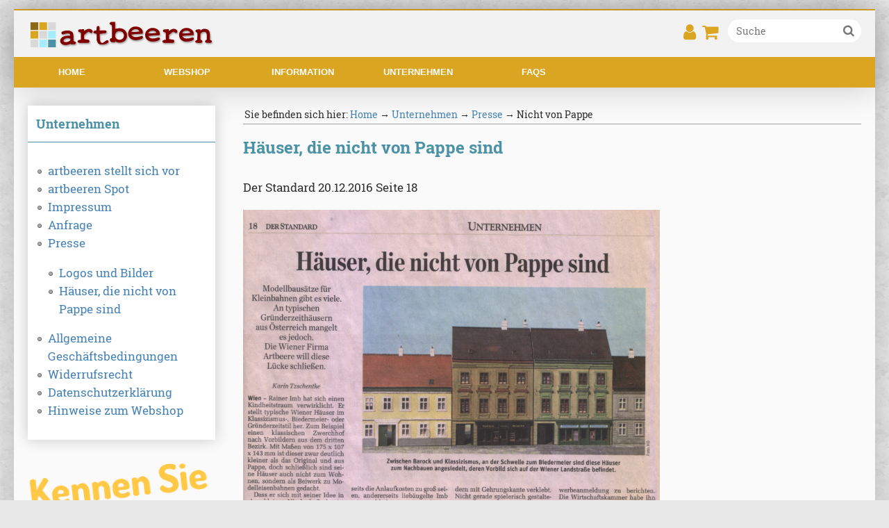

--- FILE ---
content_type: text/html
request_url: https://www.artbeeren.com/Haeuser-die-nicht-von-Pappe-sind.html
body_size: 3659
content:
<!DOCTYPE html>
<html lang="de">
<head>
	<meta charset="UTF-8" />
	<meta name="Generator" content="Consentio 3.112 http://www.consentio.at" />
	<meta name="Description" content="Artikel von Der Standard vom 20.12.2016" />
	<meta name="Keywords" content="Pressespiegel, Standard, Modelleisenbahn, Modellgeb&auml;ude, Bausatz, Lasercut, Kartonmodelle, 3D, H0 Modell, Kleinserienhersteller, Modellbahn Zubeh&ouml;r, Ma&szlig;stab 1:87, Spurweite H0, Stadtbahn, Wiener Modelle" />
	<meta name= "Author" content="artbeeren e.U." />
	<meta property="og:title" content="artbeeren: H0-Modelle aus &Ouml;sterreich - Häuser, die nicht von Pappe sind" />
	<meta property="og:url" content="https://www.artbeeren.com//Haeuser-die-nicht-von-Pappe-sind.html" />
	<meta property="og:type" content="website" />
	<meta property="og:description" content="Artikel von Der Standard vom 20.12.2016" />
	<meta property="og:image" content="https://www.artbeeren.com//pictures/normal/hof2.jpg" />
	<meta name="viewport" content="width=device-width, initial-scale=1, maximum-scale=4, user-scalable=yes" />
	<link rel="stylesheet" type="text/css" href="/css/yolololo.min.css" />
	<link rel="stylesheet" type="text/css" href="/css/themes/yo-artbeeren.css" />
	<link href="/css/cocofont.min.css" rel="stylesheet">
	<link href="/favicon.ico" rel="shortcut icon" />
	<link href="/touch.png" rel="apple-touch-icon" />
	<title>artbeeren: H0-Modelle aus &Ouml;sterreich - Häuser, die nicht von Pappe sind</title>
<script src='/js/jQuery.js' type='text/javascript'></script>
<script src="/js/frontend.min.js" type="text/javascript"></script>
<script src="/js/shared.min.js" type="text/javascript"></script>
<script type='text/javascript'>$(document).ready(function(){$('body').easyAdmin({'script': '/cms/'})});</script>

</head>
<body id="l-inside">
<div id="site" class="grid clrfx">
	<!--header-->
<header class="col w12 stretch clrfx">
	<div id="logo" class="col w3 m6">
<!-- snippet: cms_logo -->
 <h1><a href="/"><img src="/pictures/normal/artbeeren_logo.svg" alt="artbeeren: H0-Modelle aus &Ouml;sterreich" /></a></h1>
<!-- end snippet cms_logo -->
</div> <!-- logo -->
	<div id="top" class="col alright w9 m6">
		
		<!-- snippet: cms_pages_searchbox -->
<div id="searcharea" class="hide-mobile">
<form action="/content/" method="get" enctype="application/x-www-form-urlencoded">
	<input type="hidden" name="lang" value="de" />
	<input type="hidden" name="_id" value="search" />
	<input type="hidden" name="_s" value="fulltext" />	
	<label for="sf" class="hidden">Suche</label>
	<input id="sf" type="text" name="_w" size="17" maxlength="25" value="" class="search" placeholder="Suche" /><i class="fas fa-search fa-lg" data-app="yo-submit"></i>
</form>
</div>
<span id="msearch" class="show-mobile-in"><a href="/content/?_id=search" title="Suche"><i class="fas fa-search fa-2x"></i></a></span>		
<!-- end snippet cms_pages_searchbox -->

		<span id="ajax-basket"><a href="/shop/?_o=2"  title="&&&&i18n_menue&&&&"><i class="far fa-user fa-2x yo-btn"></i></a>
<a href="/shop/?_o=1"><i class='fas fa-shopping-cart fa-2x yo-btn'></i></a></span>	
		<a id="burger" href="#" class="show-mobile-in yo-btn" title=""><i class="fas fa-bars fa-2x"></i></a>
	</div>
<div class="col w12 stretch clrfx">
<nav class="clrfx">
	<!-- start NAVBAR -->
	<h2 class="hidden">Menü</h2>
	<ul id="menue" class="yo-bar hide-mobile">
	<li class="nav2 yo-bar-item"><a href="/index.html" class="yo-dropdown-item" id="li1">Home</a></li>
	<li class="nav9 yo-bar-item"><a href="/shop" class="yo-dropdown-item" id="li2">Webshop</a>		<ul id="drop2" class="yo-dropdown-content yo-an-fade">
		<li><a href="/shop/Gebaeude.html">Gebäude</a></li>
				<li><a href="/shop/Ausstattung.html">Ausstattung</a></li>
				<li><a href="/shop/Zubehoer.html">Zubehör</a></li>
		
		</ul>
</li>
	<li class="nav40 yo-bar-item"><a href="/Information.html" class="yo-dropdown-item" id="li3">Information</a>		<ul id="drop3" class="yo-dropdown-content yo-an-fade">
		<li><a href="/Best-Practice.html">Best Practice</a></li>
				<li><a href="/Video-Tutorial.html">Video Tutorial</a></li>
				<li><a href="/Auf-freier-Bahn.html">Auf freier Bahn</a></li>
				<li><a href="/H0-Umrechner.html">H0-Umrechner</a></li>
				<li><a href="/Epochen.html">Epochen</a></li>
		
		</ul>
</li>
	<li class="nav4 yo-bar-item"><a href="/Artbeeren.html" class="yo-dropdown-item" id="li4">Unternehmen</a>		<ul id="drop4" class="yo-dropdown-content yo-an-fade">
		<li><a href="/Artbeeren.html">artbeeren </a></li>
				<li><a href="/Impressum.html">Impressum </a></li>
				<li><a href="/content/Anfrage.html">Anfrage</a></li>
				<li><a href="/Presse.html">Presse</a></li>
				<li><a href="/Allgemeinen-Geschaeftsbedingungen.html">AGB</a></li>
				<li><a href="/Widerrufsrecht.html">Widerrufsrecht</a></li>
				<li><a href="/Datenschutzerklaerung.html">Datenschutz</a></li>
		
		</ul>
</li>
	<li class="nav46 yo-bar-item"><a href="/Fagen-und-Antworten.html" class="yo-dropdown-item" id="li5">FAQs</a></li>

	</ul>
<!-- end NAVBAR -->
</nav> <!-- /navbar -->
</div>	
</header> <!-- /header -->

<!--content area -->
<div id="content_area" class="col w12 stretch clrfx">
<!--first col-->
<aside id="left" class="col w3">	
	<div class='announcebox' id='subnav'>
	<h2>Unternehmen</h2>
	<div class='innerbox'>
<ul><li><a href="/Artbeeren.html">artbeeren stellt sich vor</a></li>
<li><a href="/artbeeren-Spot.html">artbeeren Spot</a></li>
<li><a href="/Impressum.html">Impressum </a></li>
<li><a href="/content/Anfrage.html">Anfrage</a></li>
<li><a href="/Presse.html">Presse</a><ul><li><a href="/Logos-und-Bilder.html">Logos und Bilder</a></li>
<li><a href="/Haeuser-die-nicht-von-Pappe-sind.html">Häuser, die nicht von Pappe sind</a></li>
</ul>
</li>
<li><a href="/Allgemeinen-Geschaeftsbedingungen.html">Allgemeine Geschäftsbedingungen</a></li>
<li><a href="/Widerrufsrecht.html">Widerrufsrecht</a></li>
<li><a href="/Datenschutzerklaerung.html">Datenschutzerklärung</a></li>
<li><a href="/Hinweise-zum-Webshop.html">Hinweise zum Webshop</a></li>
</ul>

	</div>
</div>
	
<p><a href="https://www.modellbahnexpress.at" target="_blank"><img src="/pictures/normal/MobexSquare.png" alt="Kennen Sie schon den Modellbahnexpress?" width="300" height="250"></a></p>

<!-- A=components ID=24 -->
	
<!-- snippet: cms_announces_box1 -->
 <div class='announcebox' id='28'>

<!-- snippet: cms_announces_title1 -->
 <h2>Straßenbahnschienen-Verkleidung</h2>
<!-- end snippet cms_announces_title1 -->

<div class='innerbox'>

<!-- snippet: cms_announces_img1 -->
 <div class='center'>
<img src='/pictures/cinemascope/coverbild.jpg' width='340' height='191' alt='' />
</div>
<!-- end snippet cms_announces_img1 -->
<p>Mit Hilfe des Verkleidungssystems und herkömmlichen Flexgleisen werden Straßenbahnschienen in einer noch nie da gewesenen Qualität gezaubert.</p>

<!-- snippet: cms_announces_more -->
 <p class="alright"><a href="/shop/Strassenbahnschienen-Verkleidung.html" class="more">mehr</a></p>
<!-- end snippet cms_announces_more -->

<!-- A=announces ID=28 -->
</div>
</div>


<!-- end snippet cms_announces_box1 -->

</aside> <!-- /left -->

<!--main col-->
<main id="content" class="col w9">
	<!-- BREADCRUMB -->
<div id='breadcrumb'>Sie befinden sich hier:  <a href="/index.html">Home</a> &rarr; <a href="/Artbeeren.html">Unternehmen</a> &rarr; <a href="/Presse.html">Presse</a> &rarr; Nicht von Pappe</div>
<!-- /BREADCRUMB -->

	<h1>Häuser, die nicht von Pappe sind</h1>
<!-- A=pages ID=39 -->
<p>Der Standard 20.12.2016 Seite 18<br></p><p><img src="/pictures/normal/derStandard_161219-red.png" alt="Der Standard 19.12.2016 Seite 18" width="600" height="585"></p><p>zur <a href="http://derstandard.at/2000049564591/Modellbau-Haeuser-die-nicht-von-Pappe-sind" target="_blank">Online-Version</a><br></p>
</main> <!-- /content -->
</div> <!-- /content_area -->
	<!-- footer -->
<footer class="col w12 clrfx">
<div class="row">
	<div class="col w3">
<div class="row clrfx">
	<h2><i class="fas fa-industry"></i> Unternehmen</h2>

	<ul>
		<li><a href="/Allgemeinen-Geschaeftsbedingungen.html">AGB</a></li>
		<li><a href="/Impressum.html">Impressum</a></li>
		<li><a href="/Datenschutzerklaerung.html">Datenschutzerkärung</a></li>
		<li><a href="/content/Anfrage.html">Anfrage</a></li>
	</ul>
</div>

<!-- A=components ID=3 --></div>
	<div class="col w3">
<div class="row clrfx">
	<h2><i class="fas fa-hand-o-right"></i> artbeeren e.U. <i class="fas fa-hand-o-left"></i></h2>

	<p class="picturetext"><span style="font-weight: bold;">Firmenbuchnummer:<br>FN 460459 x<br></span></p>

	<p class="picturetext"><span style="font-weight: bold;">artbeeren</span><sup>®</sup> <br>ist eine registrierte Marke<br></p>
</div>

<!-- A=components ID=22 --></div>
	<div class="col w3 mcenter"><h2>Zahlungsmöglichkeiten</h2>
<p><i class="fas fa-university fa-2x" title="Banküberweisung"></i>
<i class="fab fa-paypal fa-2x" title="PayPal"></i> 
<i class="fab fa-cc-visa fa-2x" title="Visa"></i> 
<i class="fab fa-cc-mastercard fa-2x" title="Mastercard"></i> 
<i class="fab fa-cc-amex fa-2x" title="American Express"></i></p>

<!-- A=components ID=21 --></div>
	<div class="col w3 center">
	<!-- Social Media Share Buttons -->
<div class="innerbox clrfx">
<a href="http://www.facebook.com/sharer/sharer.php?u=https%3A%2F%2Fwww.artbeeren.com%2F%2FHaeuser-die-nicht-von-Pappe-sind.html" class="sb facebook" title="Facebook" target="_blank"><i class="fab fa-facebook-f"></i></a>
<a href="http://twitter.com/share?url=https%3A%2F%2Fwww.artbeeren.com%2F%2FHaeuser-die-nicht-von-Pappe-sind.html&amp;hashtags=modellbahn" class="sb twitter" title="X vormals Twitter" target="_blank"><i class="fab fa-x-twitter"></i></a>
<a href="http://www.linkedin.com/shareArticle?mini=true&amp;url=https%3A%2F%2Fwww.artbeeren.com%2F%2FHaeuser-die-nicht-von-Pappe-sind.html" class="sb linkedin" title="LinkedIn" target="_blank"><i class="fab fa-linkedin"></i></a>
<a href="http://www.xing.com/app/user?op=share;url=https%3A%2F%2Fwww.artbeeren.com%2F%2FHaeuser-die-nicht-von-Pappe-sind.html" class="sb xing" title="Xing" target="_blank"><i class="fab fa-xing"></i></a>
<a href="https://pinterest.com/pin/create/link/?url=https%3A%2F%2Fwww.artbeeren.com%2F%2FHaeuser-die-nicht-von-Pappe-sind.html" class="sb pinterest" title="pin this" target="_blank"><i class="fab fa-pinterest"></i></a>
</div>
<!-- /Social Media Share Buttons -->



	<div class="innerbox">
	<p class="center">
 		<a href="https://www.consentio.at" target="_blank"><img title="Consentio CMS" alt="Consentio CMS" src="/graphics/Consentio-w.svg"  width="120"></a>
	</p>
</div>
<!-- A=components ID=4 -->
	</div>
</div>
	<div id="copyright" class="row col w12 clrfx">&copy; 2026 artbeeren e.U.</div>
</footer>
<!-- /footer -->
<!-- move to the top -->
<div id="gototop" data-scroll="toggle:withHeader">
<a href="#site" title="nach oben" data-smroll="700"><i class="fas fa-angle-up fa-3x"></i></a>
</div>
<!-- CoWA -->
<script type="text/javascript">
var qs = "sc="+encodeURIComponent(screen.width+"-"+screen.height)+"&ref="+encodeURIComponent(document.referrer)+"&t=embdvbhvncoei98d&ti="+encodeURIComponent(document.title)+"&ur="+encodeURIComponent(document.URL);
$(document).ready(function () {$('body').append($('<script>').attr({src:'https://cowa.consentio.at/cms/cowalog.php?'+qs}))});
</script>
<!-- END CoWA -->
<!-- footer -->
</div> <!-- /site -->
</body>
<!-- 2026-01-25 01:06:02 -->
</html>

--- FILE ---
content_type: text/html; charset=UTF-8
request_url: https://www.artbeeren.com/shop/?_id=basket
body_size: 396
content:

<!-- snippet: cms_shop_login -->
 <a href="/shop?_o=2" title="Anmelden"><i class="far fa-user fa-2x yo-btn" data-modal="login_box"></i></a>
<!-- end snippet cms_shop_login -->

<!-- snippet: cms_shop_basket -->
 <!-- start basket -->
<a href='/shop?_o=1'><i class='fas fa-shopping-cart fa-2x' title='Ihr Warenkorb ist leer.'></i></a>
<div id="basket" class="yo-dropdown-content yo-an-zoom">
<div class="innerbox">

<p class="alright">Versandkosten (Vereinigte Staaten) 49.17</p>

<p class="alright">Gesamt: <strong>49.17 Euro</strong></p>
</div>
</div>
<!-- end basket -->


<!-- end snippet cms_shop_basket -->


--- FILE ---
content_type: text/css
request_url: https://www.artbeeren.com/css/yolololo.min.css
body_size: 2275
content:
html,body,div,span,applet,object,iframe,h1,h2,h3,h4,h5,h6,p,ul,ol,blockquote,pre,a,abbr,acronym,address,big,cite,code,del,dfn,font,img,ins,kbd,q,s,samp,small,strike,tt,var,fieldset,figure,form,label,legend,table,caption,tbody,tfoot,thead,tr,th,td{margin:0;padding:0;border:0;font-weight:inherit;font-style:inherit;font-size:100%;font-family:inherit}h1,h2,h3,h4,h5,h6,p,blockquote,pre,address{margin-bottom:1.1em}li p,li h2,li h3,td p,p label,li label{font-size:1em}.clrfx:before,.clrfx:after{content:" ";clear:both;display:table}.clrfx:after{clear:both}.sticky{position:fixed;top:0;width:100%}.hidden{position:absolute;left:-10000em;width:1px;height:1px;overflow:hidden}.rel{position:relative}.small{font-size:95%;line-height:1.3}.xsmall{font-size:85%;line-height:1.2}.no-wrap{white-space:nowrap}.no-pad{padding:0!important}.red{color:#ff6347}.green{color:#32cd32}.orange{color:#ffbe46}.blue{color:#00f}.grey{color:rgba(0,0,0,0.4)}.center{text-align:center}.alright{text-align:right}.alleft{text-align:left}img.icon{vertical-align:baseline}img.middle{vertical-align:middle;margin-right:1em}img.right{float:right;margin:5px 0 1em 1.5em}img.left{float:left;margin:5px 1.5em 1em 0}img.cover{width:100%}img.cover320{width:100%;max-width:320px}img.natural{max-width:none!important}.rightfloat{margin-left:1.5em;margin-bottom:1em;float:right}.leftfloat{margin-right:1.5em;margin-bottom:1em;float:left}.yo-iframe{position:relative;overflow:hidden;padding-top:56.25%}.yo-iframe iframe{position:absolute;height:100%;width:100%;left:0;top:0}.grid{width:100%;max-width:1240px;margin:0 auto}.grid.full{max-width:inherit!important}.grid .col{float:left;min-height:1em;padding-left:20px;padding-right:20px;box-sizing:border-box;-moz-box-sizing:border-box;-webkit-box-sizing:border-box}.grid .col.first{padding-left:0}.grid .col.last{padding-right:0}.grid .row{margin-bottom:1.5em}.grid .row:after{content:"";display:table;clear:both}.grid .stretch{padding-left:0!important;padding-right:0!important}.grid img,.yo-mod-content img{max-width:100%;height:auto}.col.right,.fixcol.right{text-align:right}.grid .show-mobile,.grid .show-mobile-in,.grid .show-small-in,.grid .show-tablet-in,.grid .show-small,.grid .show-tablet{display:none}.grid .col.w1{width:8.33%}.grid .col.w1h{width:12.50%}.grid .col.w2,.grid .fixcol.w16p{width:16.66%}.grid .col.w3,.grid .col.w25p{width:25%}.grid .col.w4,.grid .col.w33p{width:33.33%}.grid .col.w5{width:41.66%}.grid .col.w6,.grid .col.w50p{width:50%}.grid .col.w7{width:58.33%}.grid .col.w8,.grid .col.w66p{width:66.66%}.grid .col.w9,.grid .col.w75p{width:75%}.grid .col.w10{width:83.33%}.grid .col.w11{width:91.66%}.grid .col.w12{width:100%}.yo-con{position:relative}.yo-tl,.yo-tr,.yo-bl,.yo-br,.yo-m,.yo-l,.yo-r,.yo-tm,.yo-bm{position:absolute}.yo-tl{left:0;top:0}.yo-tr{right:0;top:0}.yo-bl{left:0;bottom:0}.yo-br{right:0;bottom:0}.yo-m{top:50%;left:50%;transform:translate(-50%,-50%);-ms-transform:translate(-50%,-50%)}.yo-l{top:50%;left:0;transform:translate(0%,-50%);-ms-transform:translate(-0%,-50%)}.yo-r{top:50%;right:0;text-align:right;transform:translate(0%,-50%);-ms-transform:translate(0%,-50%)}.yo-tm{left:50%;top:0;transform:translate(-50%,0%);-ms-transform:translate(-50%,0%)}.yo-bm{left:50%;bottom:0;transform:translate(-50%,0%);-ms-transform:translate(-50%,0%)}.yo-mod{z-index:1000;display:none;padding-top:20px;position:fixed;left:0;top:0;width:100%;height:100%;overflow:auto;background-color:rgba(0,0,0,0.4);text-align:center}.yo-open{display:block}.yo-closed{display:none}.yo-outset{margin-left:-20px;margin-right:-20px}ul.yo-tiles{margin:0 -10px;display:flex;flex-flow:row wrap;list-style:none}ul.yo-tiles>li{display:flex;margin:10px;padding:12px;overflow:hidden;align-content:center;flex-flow:column nowrap;flex-grow:0}ul.yo-tiles>li.t2{width:calc(50% - 44px)}ul.yo-tiles>li.t3{width:calc(33.3% - 44px)}ul.yo-tiles>li.t4{width:calc(25% - 44px)}ul.yo-tiles>li.t5{width:calc(20% - 44px)}.flex-bottom{margin-top:auto}.yo-mod-content{display:inline-block;max-width:100%;min-width:300px;min-height:200px;margin:auto;background-color:#fff;position:relative;text-align:left}.yo-left{float:left!important}.yo-right{float:right!important}.yo-row{display:table}.yo-cell{display:table-cell}.yo-an-fade{animation:fade .6s}@keyframes fade{from{opacity:0}to{opacity:1}}.yo-an-top{animation:antop .6s}@keyframes antop{from{top:-300px;opacity:0}to{top:0;opacity:1}}.yo-an-bot{animation:anbot .6s}@keyframes anbot{from{bottom:-300px;opacity:0}to{bottom:0;opacity:1}}.yo-an-left{animation:anleft .6s}@keyframes anleft{from{left:-300px;opacity:0}to{left:0;opacity:1}}.yo-an-right{animation:anright .6s}@keyframes anright{from{right:-300px;opacity:0}to{right:0;opacity:1}}.yo-an-zoom{animation:anzoom .8s}@keyframes anzoom{from{transform:scale(0)}to{transform:scale(1)}}.yo-an-flop{animation:anflop .3s}@keyframes anflop{from{transform:scale(1,0)}to{transform:scale(1,1)}}.yo-btn{margin:6px;cursor:pointer}.yo-bar,.yo-bar ul{list-style:none;margin:0;padding:0}.yo-bar .yo-bar-item{margin:0;float:left}.yo-bar a,.yo-sidebar ul a{text-decoration:none}.yo-bar a{display:block;min-width:8em;padding:12px}.yo-bar a:hover{text-decoration:none}.yo-dropdown-content{display:none;position:absolute;margin:0;padding:0;z-index:100}.yo-dropdown-item:hover+.yo-dropdown-content,.yo-bar-item:hover .yo-dropdown-content{display:block}.yo-sidebar{display:none;min-width:250px;max-width:80%;background-color:#fff;position:fixed!important;margin:0;z-index:110;animation:anleft .6s}@media only screen and (min-width:1440px){.grid{width:100%;max-width:1420px}}@media only screen and (min-width:768px) and (max-width:1240px){.grid{width:100%;max-width:1020px;min-width:748px}.grid .hide-small{display:none}.grid .show-small{display:block}.grid .show-small-in{display:inline}}@media only screen and (min-width:768px) and (max-width:959px){body{font-size:80%!important}.grid .col,.mobile-pad{padding-left:10px!important;padding-right:10px!important}.grid .col.l1{float:left!important;width:8.33%!important}.grid .col.l2{float:left!important;width:16.66%!important}.grid .col.l3{float:left!important;width:25%!important}.grid .col.l4{float:left!important;width:33.33%!important}.grid .col.l5{float:left!important;width:41.66%!important}.grid .col.l6{float:left!important;width:50%!important}.grid .col.l7{float:left!important;width:58.33%!important}.grid .col.l8{float:left!important;width:66.66%!important}.grid .col.l9{float:left!important;width:75%!important}.grid .col.l10{float:left!important;width:83.33%!important}.grid .col.l11{float:left!important;width:91.66%!important}.grid .col.l12{float:left!important;width:100%!important}.yo-outset{margin-left:-10px;margin-right:-10px}img.right,img.left,.rightfloat,.leftfloat{max-width:200px!important;height:auto!important}ul.yo-tiles li.t4,ul.yo-tiles li.t5{width:calc(33.3% - 44px)}ul.yo-tiles>li.mreset{display:block;width:calc(100% - 44px)!important}.grid .hide-tablet,.grid .show-small{display:none}.grid .show-tablet,.grid .show-small{display:block}.grid .show-tablet-in,.grid .show-small-in{display:inline}}@media only screen and (max-width:767px){.grid{width:100%;min-width:0;margin:0;padding:0}.grid .col,.grid .col.stretch{width:auto!important;float:none!important;padding-left:0;padding-right:0}.mobile-pad{padding-left:10px!important;padding-right:10px!important}.grid .col .row{margin-bottom:0}.grid .col.m1{float:left!important;width:8.33%!important}.grid .col.m2{float:left!important;width:16.66%!important}.grid .col.m3{float:left!important;width:25%!important}.grid .col.m4{float:left!important;width:33.33%!important}.grid .col.m5{float:left!important;width:41.66%!important}.grid .col.m6{float:left!important;width:50%!important}.grid .col.m7{float:left!important;width:58.33%!important}.grid .col.m8{float:left!important;width:66.66%!important}.grid .col.m9{float:left!important;width:75%!important}.grid .col.m10{float:left!important;width:83.33%!important}.grid .col.m11{float:left!important;width:91.66%!important}.grid .col.m12{float:left!important;width:100%!important}div.grid .col:not(.stretch){padding-left:5px!important;padding-right:5px!important}div.grid>.col:not(.stretch){padding-left:10px!important;padding-right:10px!important}img.right,img.left,.rightfloat,.leftfloat{max-width:100px!important;height:auto!important}.yo-mod-content{margin:10px}.yo-outset{margin-left:0;margin-right:0}.grid .col.right{text-align:left}.grid .col.mcenter{text-align:center}ul.yo-tiles{margin:0 -5px}ul.yo-tiles>li{width:calc(50% - 44px)!important}.grid .hide-mobile,.grid .hide-tablet,.grid .hide-small{display:none}.grid .show-mobile,.grid .show-tablet,.grid .show-small{display:block}.grid .show-mobile-in,.grid .show-tablet-in,.grid .show-small-in{display:inline}}@media only screen and (max-width:480px){ul.yo-tiles{display:block}ul.yo-tiles>li{width:calc(100% - 44px)!important}}

--- FILE ---
content_type: text/css
request_url: https://www.artbeeren.com/css/themes/yo-artbeeren.css
body_size: 6054
content:
/*
******************
*   artbeeren    *
******************
*/
body {
  font-size: 80%;
  font-family: "RobotoSlab", "Times New Roman", Times, serif;
  font-weight: normal;
  color: #2E2E2E;
  line-height: 1.6;
  background-color: #E8E8E8;
  background-image: url(/graphics/own_graphics/bg.png);
  text-align: center;
  -webkit-font-smoothing: antialiased;
  -webkit-text-size-adjust: 100%; }

@font-face {
  font-family: 'RobotoSlab';
  src: url(../fonts/Roboto/RobotoSlab-Regular.ttf);
  font-weight: normal;
  font-style: normal; }

@font-face {
  font-family: 'RobotoSlab';
  src: url(../fonts/Roboto/RobotoSlab-Bold.ttf);
  font-weight: bold;
  font-style: normal; }

div#site {
  text-align: left;
  background-color: #FAFAFA;
  box-shadow: 0px 0px 50px 0px rgba(0, 0, 0, 0.2);
  margin: 1em auto;
  border-top: 2px solid #DAA520; }

header {
  color: #2E2E2E;
  background-color: #F2F2F2;
  box-shadow: 0px 0px 50px 0px rgba(0, 0, 0, 0.2); }
  header a, header a:hover, header a:active, header a:focus, header a:visited {
    color: #DAA520; }

div#logo {
  margin-top: 1em; }

div#top {
  margin-top: 1em;
  margin-bottom: 0.5em; }

nav {
  color: #2E2E2E;
  background-color: #DAA520; }

footer {
  color: #F5F5F5;
  background-color: #DAA520;
  padding-top: 1.5em; }

#content {
  padding-bottom: 1em; }

div#content_area {
  padding-top: 2em;
  padding-bottom: 2em; }

h1 {
  font-size: 1.9em;
  color: #4B92A6;
  font-weight: bold; }

h2 {
  font-size: 1.6em;
  color: #4B92A6;
  font-weight: bold; }

h3 {
  font-size: 1.5em;
  font-weight: bold; }

h4 {
  font-size: 1.3em;
  font-weight: bold; }

h5 {
  font-size: 1.3em;
  font-weight: bold; }

h6 {
  font-size: 1.3em; }

footer h2 {
  font-size: 1.5em;
  color: #F5F5F5;
  margin: 1em 0 0.5em 0;
  padding-bottom: 8px; }

.shadeBox h2, #splashscreen h1 {
  color: #4B92A6; }

p {
  hyphens: auto;
  font-size: 1.3em; }

p.lead {
  font-size: 1.3em;
  font-weight: bold; }

p.picturetext {
  font-size: 0.9rem;
  text-align: left;
  margin-bottom: 0px; }

p.copyright {
  color: #767676;
  font-size: 0.9rem;
  text-align: right;
  margin-bottom: 0px; }

p.capital:first-letter {
  float: left;
  font-size: 3.3em;
  font-weight: bold;
  width: 1em;
  margin: 3px 5px 3px 0px;
  line-height: 80%;
  color: #4B92A6;
  text-shadow: 2px 2px 4px #C0C0C0; }

blockquote {
  margin-left: 12px;
  padding-left: 12px;
  border-left: 8px solid #4B92A6;
  color: #4B92A6;
  font-family: Georgia, "Times New Roman", Times, serif;
  font-size: 1.5em;
  font-style: italic; }

ul, ol {
  font-size: 1.3em;
  margin-bottom: 1.1em;
  margin-left: 1.5em; }

ul li, ol li {
  margin-bottom: 0.5em; }

ul ul, ul ol, ol ol, ol ul {
  margin: 0.5em 0px 0.5em 1em;
  font-size: 1em; }

ul ul li, ul ol li, ol ol li, ol ul li, .innerbox ul li {
  margin-bottom: 0px; }

.highlight {
  color: #000000;
  background-color: #FFFFA2; }

.prime {
  padding: 12px;
  background-color: #FFFFFF; }

.second {
  padding: 12px;
  background-color: #FAFAFA; }

.box {
  margin: 2em 0px;
  padding: 12px;
  background-color: #FFFFFF;
  text-align: left;
  box-shadow: 0px 0px 20px 0px rgba(0, 0, 0, 0.2); }

.dlg {
  display: inline-block;
  min-width: 33%;
  margin: 5em auto;
  padding: 12px;
  background-color: #FFFFFF;
  text-align: left;
  box-shadow: 0px 0px 20px 0px rgba(0, 0, 0, 0.2); }

.indentBox {
  margin: 2em 3em;
  padding: 12px; }

.shadeBox {
  background-color: #FFFFFF;
  padding: 12px; }

div.innerbox {
  padding: 12px; }

.innerbox p {
  margin: 0px; }

.innerbox ul, footer ul {
  margin: 1em; }

.innerbox ul li, footer ul li {
  list-style: url(/graphics/own_graphics/dot_neu.png); }

.innerbox ul li a {
  display: block;
  text-decoration: none;
  color: #4682B4; }

.innerbox ul li a:hover, .innerbox ul li a:focus, .innerbox ul li a:active {
  text-decoration: underline; }

#logo h1 {
  margin: 0px; }

#msearch {
  margin-right: 0.5em; }

#lswitch {
  margin-bottom: 0.8em; }

#lang_detect {
  font-size: 1.4em;
  text-align: center;
  background-color: #FFFFA2; }

#lang_detect span {
  display: inline-block;
  padding: 5px; }

#gototop {
  position: fixed;
  text-align: center;
  right: 20px;
  bottom: 20px;
  width: 46px;
  height: 46px;
  background-color: #4B92A6;
  color: #FFFFFF;
  opacity: 0.8;
  border-radius: 50%;
  box-shadow: 0px 0px 20px 0px rgba(0, 0, 0, 0.2); }

#gototop a {
  color: #FFFFFF !important; }

/* yo-lightbox and overlay*/
#lightbox, #overlay {
  box-shadow: 0 0 24px 0 rgba(0, 0, 0, 0.5); }

#overlay {
  max-width: 500px; }

#overlay h2 {
  background-color: #F2F2F2;
  color: #2E2E2E;
  padding: 12px;
  margin: 0px; }

#lightbox p {
  margin: 0;
  padding: 8px;
  background-color: #FFFFFF; }

#lightbox a.yo-btn, #overlay a.yo-btn, .dlg a.yo-btn {
  color: #FFFFFF;
  opacity: 0.7;
  text-shadow: 0 0 8px rgba(0, 0, 0, 0.7); }

#lightbox a.yo-btn:hover, #overlay a.yo-btn:hover, .dlg a.yo-btn:hover {
  opacity: 1; }

div.offsets {
  font-size: 1.2em;
  text-align: center;
  margin: 1em 0; }

div.announcebox {
  hyphens: auto;
  margin-bottom: 2em;
  background-color: #FFFFFF;
  box-shadow: 0px 0px 20px 0px rgba(0, 0, 0, 0.2); }

div.announcebox h2 {
  font-size: 1.4em;
  font-weight: bold;
  background-color: #FFFFFF;
  color: #4B92A6;
  padding: 12px;
  margin: 0px;
  border-bottom: 1px solid #4B92A6; }

div.announcebox a {
  color: #4682B4 !important; }

#imglogo {
  vertical-align: bottom; }

hr {
  color: #4B92A6;
  border: 0px;
  background-color: #4B92A6;
  height: 1px;
  width: 66%;
  margin: 1.5em auto; }

hr.fnline {
  width: 33%;
  margin-left: 0px; }

div .banner {
  text-align: center;
  margin-bottom: 1em;
  padding: 0 1em; }

/*  CSS MENU (yololo+)*/
ul#menue {
  font-family: Verdana, Arial, sans-serif;
  text-transform: uppercase;
  font-size: 1em; }

ul#menue ul {
  background-color: #DAA520;
  box-shadow: 0px 0px 20px 0px rgba(0, 0, 0, 0.2); }

ul#menue li {
  font-weight: bold;
  width: 13em;
  list-style: none; }

ul#menue ul li {
  font-weight: bold; }

ul#menue a {
  color: #FEFEFE;
  background-color: #DAA520;
  text-align: center;
  transition: all 400ms ease-in-out 0s; }

ul#menue ul li a {
  padding: 12px; }

ul#menue a:hover, ul#menue a:active, ul#menue a:focus {
  background-color: #4B92A6; }

ul#menue li.selected > a {
  background-color: #4B92A6;
  background-position: bottom center;
  background-repeat: no-repeat;
  background-image: url([data-uri]); }

/* sidebar */
#sidebar {
  background-color: #DAA520;
  box-shadow: 0px 0px 20px 0px rgba(0, 0, 0, 0.2);
  padding: 5px;
  overflow: auto; }

#sidebar ul {
  font-family: Verdana, Arial, sans-serif;
  font-weight: bold;
  text-transform: uppercase;
  background-color: #DAA520;
  margin: 12px;
  list-style: none; }

#sidebar ul ul {
  padding-left: 12px; }

#sidebar a {
  color: #FEFEFE; }

#sidebar ul a:hover, #sidebar ul a:active, #sidebar ul a:focus {
  text-decoration: underline; }

ul.listing {
  list-style: none;
  margin-left: 0px; }

ul.listing li {
  margin: 1em 0px; }

ul.listing ul li {
  font-size: 1em;
  list-style: square;
  margin: 0.2em 1em; }

ul.listing ul li a {
  font-weight: bold;
  text-decoration: none;
  color: #4682B4; }

ul.listing h2 {
  font-size: 1.5em;
  margin: 1em 0em 0.5em 0em; }

ul.listing h2 a, ul.listing h3 a {
  text-decoration: none;
  color: #4682B4; }

ul.neutral {
  margin-left: 0;
  padding-left: 0;
  list-style: none; }

/* breadcrumb */
#breadcrumb {
  padding: 2px;
  font-size: 1.1em;
  border-bottom: 1px solid #A2A2A2;
  margin-bottom: 1em; }

#breadcrumb a, .offsets a {
  font-size: 1em;
  font-weight: normal;
  text-decoration: none;
  color: #4682B4; }

/* TABLES */
table.Gitternetz, table.withBorder, table.table {
  margin: 0 0 2em 0;
  border: 1px solid #A2A2A2;
  border-collapse: collapse; }

td {
  font-size: 1.1em;
  border: 1px solid #A2A2A2;
  padding: 8px;
  text-align: left;
  color: #767676; }

caption {
  font-size: 1.3em;
  padding: 2px;
  font-weight: bold;
  text-align: left; }

th {
  font-size: 1.1em;
  border: 1px solid #A2A2A2;
  padding: 8px;
  text-align: left;
  font-weight: bold;
  background-color: #FFFFFF; }

/* Insert your styles here */
/* social media icons */
.sb {
  font-size: 1.7em;
  text-align: center;
  color: #DAA520 !important;
  background-color: #FFFFFF;
  display: inline-block;
  text-decoration: none;
  width: 1.5em;
  height: 1.5em;
  margin: 0px 5px 5px 0px;
  opacity: 0.7;
  transition: all 500ms ease-in-out 0s; }

.sb:hover, .sb:active, .sb:focus {
  text-decoration: none;
  opacity: 1;
  color: #FFFFFF !important; }

.sb.facebook:hover, .sb.facebook:active, .sb.facebook:focus {
  background-color: #3b599d; }

.sb.twitter:hover, .sb.twitter:active, .sb.twitter:focus {
  background-color: #2fc8ff; }

.sb.linkedin:hover, .sb.linkedin:active, .sb.linkedin:focus {
  background-color: #007bb5; }

.sb.xing:hover, .sb.xing:active, .sb.xing:focus {
  background-color: #1a7576; }

.sb.google:hover, .sb.google:active, .sb.google:focus {
  background-color: #dd4b39; }

.sb.pinterest:hover, .sb.pinterest:active, .sb.pinterest:focus {
  background-color: #e60023; }

.sb.instagram:hover, .sb.instagram:active, .sb.instagram:focus {
  background-color: #833ab4; }

.sb.fhpx:hover, .sb.fhpx:active, .sb.fhpx:focus {
  background-color: #007bb5; }

.sb.email:hover, .sb.email:active, .sb.email:focus {
  background-color: #dd4b39; }

a {
  color: #4682B4; }

a.more {
  text-decoration: none;
  font-weight: bold; }

a.more:before {
  font-family: fontawesome;
  font-weight: 900;
  padding: 3px 5px;
  content: "\f101"; }

a.more:hover, a.more:active, a.more:focus {
  text-decoration: none;
  color: #699bc4; }

a:hover, a:active, a:focus {
  text-decoration: underline;
  color: #0888f3; }

a:visited {
  color: #5f809b; }

a.fold, a.unfold {
  position: relative;
  display: block;
  font-size: 1em;
  font-weight: bold;
  text-decoration: none; }

a.fold:after, a.unfold:after {
  font-family: fontawesome;
  font-weight: 900;
  padding: 3px 5px;
  content: "\f107";
  pointer-events: none; }

a.fold:after {
  content: "\f106"; }

a.fold:hover, a.fold:active, a.fold:focus, a.unfold:hover, a.unfold:active, a.unfold:focus {
  outline: none;
  text-decoration: none; }

a.as_button {
  display: inline-block;
  text-decoration: none;
  text-align: center;
  hyphens: manual; }

a.linkedtitle {
  text-decoration: none; }

footer a {
  color: #FAFAFA !important;
  text-decoration: none; }

footer a:hover, footer a:active, footer a:focus {
  text-decoration: underline;
  color: #fdf8f8; }

footer a:visited {
  color: inherit; }

#cookieWarning {
  position: fixed;
  left: 0;
  right: 0;
  bottom: 0;
  background-color: rgba(20, 20, 20, 0.8);
  text-align: center;
  padding: 1em 4px; }

/* FOOTNOTES */
a.aftn, a.ftn {
  text-decoration: none; }

/* FORMS */
label {
  font-weight: bold;
  font-size: 1.3em; }

.buttons {
  margin: 1em 0px;
  border: 1px solid #E8E8E8;
  padding: 12px;
  background-color: #FFFFFF; }

input.search {
  font-size: 1.1em;
  background-color: white;
  padding: 2px;
  border: 0px; }

#searcharea {
  color: #767676;
  float: right;
  padding: 5px 10px;
  margin-left: 1em;
  border-radius: 2rem;
  background-color: white; }

.duty {
  border-color: #FF4500 !important; }

.iframebox {
  position: relative;
  margin-bottom: 1em;
  padding-bottom: 56.25%;
  padding-top: 30px;
  height: 0;
  overflow: hidden; }

.iframebox iframe,
.iframebox object,
.iframebox embed {
  position: absolute;
  top: 0;
  left: 0;
  width: 100%;
  height: 100%; }

i.white {
  color: #FFFFFF; }

.tlform {
  font-size: 1.3em;
  text-align: left;
  margin: 1em 0; }

.tlform ul {
  font-size: 1em; }

.tlform h2 {
  font-size: 1.15em; }

/* according to _form.scss in gui */
.tlform div.row {
  margin-bottom: 1em !important;
  display: block; }

.tlform p {
  margin: 0.5em 0;
  font-size: 1em; }

.tlform div.label,
fieldset.inside legend {
  padding: 8px 5px !important;
  background-color: #FFFFFF;
  text-align: right; }

.tlform div.label img {
  max-height: 90px; }

.tlform input[type=checkbox],
.table input[type=checkbox],
.tlform input[type=radio] {
  display: none; }

.tlform input[type=checkbox] + label:before,
.tlform input[type=radio] + label:before {
  display: inline-block;
  padding-right: 8px;
  font-family: fontawesome;
  font-size: 2em;
  vertical-align: middle;
  color: #D5D5D5;
  content: "\f204"; }

.tlform input[type=checkbox]:checked + label:before,
.tlform input[type=radio]:checked + label:before {
  content: "\f205";
  color: #90EE90; }

.tlform input[type="checkbox"][readonly="readonly"] {
  pointer-events: none; }

.table input[type=checkbox] + label:before {
  display: inline-block;
  font-family: fontawesome;
  font-size: 1.4em;
  width: 18px;
  font-weight: normal;
  vertical-align: middle;
  color: rgba(0, 0, 0, 0.33);
  content: "\f096"; }

.table input[type=checkbox]:checked + label:before {
  content: "\f046";
  color: #222222; }

span.tiwrap, span.icowrap {
  display: inline-block;
  max-width: 80%;
  margin-bottom: 2px;
  white-space: nowrap; }

span.tiwrap {
  background-color: #E8E8E8; }

.btn_upload {
  display: inline-block;
  padding-right: 6px;
  background-color: #E8E8E8;
  margin-bottom: 2px; }

.btn_upload span {
  display: inline-block;
  padding: 6px;
  margin-right: 6px;
  min-width: 240px;
  background-color: #FFFFFF;
  border: 1px solid #E8E8E8;
  font-weight: normal; }

label {
  font-size: 1em;
  font-weight: bold; }

input,
select,
textarea {
  outline: none;
  box-sizing: border-box;
  font-family: "RobotoSlab", "Times New Roman", Times, serif;
  max-width: 93%; }

input.text,
textarea {
  font-size: 1em;
  background-color: #FFFFFF;
  color: #2E2E2E;
  margin: 0;
  padding: 8px;
  border: 1px solid #E8E8E8;
  width: 40em; }

.tiwrap input, .table input, .dlg input, .caldlg input, input.loose, #colorpicker input {
  width: auto; }

input.tiny {
  width: auto;
  padding: 2px;
  margin-bottom: 4px; }

textarea {
  font-family: "RobotoSlab", "Times New Roman", Times, serif; }

select {
  font-family: "RobotoSlab", "Times New Roman", Times, serif;
  font-size: 1em;
  -webkit-appearance: none;
  -moz-appearance: none;
  appearance: none;
  margin: 0;
  padding: 8px;
  padding-right: 30px;
  min-width: 20em;
  color: #2E2E2E;
  background-color: #FFFFFF;
  background-image: linear-gradient(to left, #E8E8E8 28px, #FFFFFF 28px);
  border: 0; }

select.loose, .caldlg select {
  min-width: 10em; }

select.tiny {
  padding: 2px;
  font-size: 0.8em;
  min-width: 10em;
  background-image: none;
  -webkit-appearance: menulist;
  -moz-appearance: menulist;
  appearance: menulist; }

select[multiple] {
  border: 1px solid #E8E8E8; }

.selectwrap {
  display: inline-block;
  margin-bottom: 2px;
  border: 1px solid #E8E8E8;
  background-color: #E8E8E8; }

.enhanSelAnchor:after,
.selectwrap:after {
  font-family: fontawesome;
  background-color: #E8E8E8;
  font-weight: 900;
  padding: 8px;
  color: #FFFFFF;
  content: "\f13a";
  pointer-events: none; }

.selectwrap:after {
  margin-left: -28px; }

.enhanSelAnchor:after {
  padding: 8px 8px;
  position: absolute;
  right: 0;
  top: 0; }

.slideLab input.text {
  padding: 35px 20px 20px 20px;
  transition: padding-top 0.3s ease, margin-top 0.3s ease; }

.slideLab input.text + label {
  display: block;
  position: relative;
  white-space: nowrap;
  padding: 0;
  margin: 10px;
  -webkit-transition: width 0.5s ease;
  transition: width 0.5s ease;
  height: 0px; }

.slideLab input + label > span {
  margin: 0;
  position: absolute;
  top: -65px;
  left: 0px;
  -webkit-transition: top 0.3s ease, font-size 0.3s ease, color 0.3s ease;
  transition: top 0.3s ease, font-size 0.3s ease, color 0.3s ease; }

.slideLab input:focus + label > span, .slideLab input.validIn + label > span {
  top: -85px;
  font-weight: normal;
  font-size: 0.8em; }

input:focus,
textarea:focus,
.enhanSel:focus-within,
.selectwrap:focus-within {
  border: 1px solid #E1B549;
  outline: none; }

.buttons {
  clear: left;
  margin: 1em 0;
  padding: 5px;
  white-space: nowrap; }

.as_button,
button,
input.button {
  color: #FEFEFE !important;
  font-weight: bold;
  font-size: 1.1em;
  margin: 4px 6px;
  padding: 12px 16px;
  cursor: pointer;
  border: none;
  border-radius: 2rem;
  transition: all 200ms ease-in-out 0s;
  background-color: #E1B549;
  background-image: linear-gradient(to bottom, #E1B549 33%, #DAA520 66%); }

button.red,
input.button.red {
  color: #FEFEFE;
  background-color: #FF6347;
  background-image: linear-gradient(to bottom, #FF6347 66%, #D1513A 99%); }

a.as_button i,
button i {
  color: #FEFEFE !important;
  padding-right: 5px; }

.as_button:focus,
.as_button:hover,
button:focus,
button:hover,
input.button:focus,
input.button:hover {
  color: #FEFEFE !important;
  border: none;
  margin: 2px 4px;
  padding: 14px 18px;
  background-color: #E1B549;
  background-image: linear-gradient(to bottom, #E1B549 33%, #DAA520 66%); }

option.no_selection {
  font-style: italic; }

input[type=range] {
  -webkit-appearance: none;
  background-color: #FFFFFF;
  border-radius: 12px; }

input[type=range]:focus {
  background-color: #A2A2A2;
  border: none; }

input.follower {
  margin-top: 4px; }

.valigner {
  display: flex;
  align-items: center; }

output.inBubble {
  display: inline-block;
  vertical-align: top;
  font-weight: bold;
  background-color: #FFFFFF;
  margin: 0;
  padding: 0 8px;
  border-radius: 50%; }

iframe.duty,
input.duty {
  border: 2px solid #FF8B8B !important; }

option.zero_opt {
  color: #777777;
  font-style: italic; }

fieldset {
  padding: 12px;
  margin: 1.5em 0;
  border: 3px solid #FFFFFF;
  border-radius: 6px; }

fieldset.unfold {
  padding: 0;
  border: 0; }

fieldset.inside {
  border: 0;
  padding: 0; }

legend {
  min-width: 14em;
  padding: 8px;
  margin-left: 5px;
  font-weight: bold;
  background-color: #FFFFFF;
  border-radius: 7px; }

fieldset.inside legend {
  background-color: #FFFFFF;
  border-radius: 0; }

fieldset.unfold legend {
  margin: 0;
  border-radius: 0; }

div.radiorow {
  float: left;
  width: 25%; }

textarea.comment {
  border: 0;
  width: 80%;
  resize: vertical; }

.textlimit {
  font-size: 0.8em !important; }

/* autofill styles */
.enhanSel {
  position: relative;
  display: inline-block;
  min-width: 25em;
  border: 1px solid #E8E8E8; }

.enhanSel ul {
  font-size: 1em; }

.enhanSel .enhanSelAnchor {
  color: #2E2E2E;
  background-color: #FFFFFF;
  font-weight: normal;
  padding: 8px; }

.enhanSel a {
  display: block;
  text-decoration: none;
  color: #2E2E2E; }

.enhanSelImg {
  margin: 6px 12px 0 8px; }

.enhanSel a i {
  padding-right: 8px; }

.ac_input {
  background-repeat: no-repeat;
  background-position: right; }

.ac_results,
.enhanSelDropdown {
  border: 1px solid #E8E8E8;
  min-width: 300px;
  background-color: #FFFFFF;
  color: #2E2E2E;
  box-shadow: 0 0 12px 0 #E8E8E8;
  z-index: 1000;
  max-height: 15em;
  overflow: auto; }

.ac_results ul,
.enhanSelDropdown ul {
  margin: 0;
  text-align: left;
  list-style-position: outside;
  list-style: none; }

.ac_results li,
.enhanSelDropdown li {
  margin: 0;
  padding: 2px 5px;
  cursor: pointer;
  display: block;
  font-size: 1em; }

.ac_loading {
  background-image: url("/graphics/loading.gif"); }

.ac_over {
  background-color: #6da2d9 !important; }

.cal_day {
  display: inline-block;
  margin: 1em auto;
  min-width: 6em;
  text-align: center;
  box-shadow: 0 0 15px rgba(0, 0, 0, 0.2); }

.cal_day .cyear, .cal_day .cmon {
  font-size: 0.9em;
  font-weight: bold;
  padding: 3px 12px;
  background-color: #A2A2A2;
  color: #FFFFFF; }

.cal_day .cday {
  font-weight: bold;
  font-size: 2.5em; }

.cal_day .cwday {
  font-size: 0.8em; }

@media only screen and (max-width: 480px) {
  fieldset textarea, fieldset input {
    max-width: 280px; }
  select, .enhanSel {
    min-width: 280px; }
  .ac_results, .enhanSelDropdown {
    min-width: 280px; } }

/* Media Queries */
/* bigger Desktop */
@media only screen and (min-width: 1440px) {
  body {
    font-size: 90%; } }

/* Tablet (Portrait) works 768px */
@media only screen and (min-width: 768px) and (max-width: 959px) {
  ul#menue li {
    width: 9em !important; } }

/* Mobile (Portrait) works with 320px */
@media only screen and (max-width: 767px) {
  body {
    background-color: #FEFEFE; }
  #logo {
    margin-top: 0.5em !important; }
  #site {
    box-shadow: none !important;
    background-color: #FEFEFE !important;
    margin: 0 !important;
    border: 0 !important; }
  #content {
    box-shadow: none !important;
    background-color: #FEFEFE !important;
    border: 0px !important; }
  .tlform div.label {
    background-color: #FEFEFE;
    float: none;
    width: inherit;
    text-align: left; } }

/* Mobile (Landscape) works with 480px */
#l-outside #site {
  margin: 0 auto;
  border: 0; }

/* Carousel */
#l-outside #carouselwrap {
  background-color: #FFFFFF; }

#carousel {
  text-align: center;
  background-color: #FFFFFF;
  margin-bottom: 2em;
  position: relative; }

#carousel .viewport {
  height: 570px;
  width: 100%;
  overflow: auto;
  position: relative; }

#l-outside #carousel {
  max-width: 1420px;
  margin: 0 auto 2em auto; }

#carousel .prev, #carousel .next {
  color: #FFFFFF;
  position: absolute;
  top: 40%;
  left: 5px;
  z-index: 100; }

#carousel .next {
  left: auto;
  right: 5px; }

#carousel .disable {
  opacity: 0.2; }

#carousel .overview {
  font-size: 1em;
  list-style: none;
  padding: 0px;
  margin: 0px;
  position: absolute;
  left: 0px;
  top: 0px; }

#carousel .overview li {
  float: left;
  margin: 0px;
  padding: 0px;
  height: 570px;
  overflow: hidden;
  position: relative;
  background-color: #FFFFFF; }

#carousel .overview li img {
  width: 100%;
  height: auto; }

#carousel .overview li .cartext {
  position: absolute;
  font-size: 1em;
  bottom: 8px;
  right: 8px;
  width: 66%;
  padding: 8px;
  margin: 0px;
  background-color: rgba(255, 255, 255, 0.8);
  text-align: left; }

#carousel h2 {
  font-size: 1.5em;
  margin-bottom: 0.3em; }

#carousel p {
  font-size: 1.3em;
  margin-bottom: 0.3em; }

#carousel a {
  text-decoration: none;
  color: #4682B4; }

#carousel ul.pager {
  position: absolute;
  bottom: 0px;
  left: 0px;
  margin: 8px;
  overflow: hidden;
  list-style: none;
  clear: both; }

#carousel .pager li {
  float: left; }

#carousel .pagenum {
  background-color: #FFFFFF;
  border-radius: 50%;
  text-decoration: none;
  font-size: 0.8em;
  text-align: center;
  width: 1.6em;
  height: 1.6em;
  color: #5D5D5D;
  font-weight: bold;
  display: block;
  margin: 3px; }

#carousel .active {
  color: #FEFEFE;
  background-color: #4B92A6; }

@media only screen and (min-width: 768px) and (max-width: 959px) {
  #carousel .viewport, #carousel .overview li {
    height: 450px; } }

@media only screen and (max-width: 479px) {
  #carousel ul.pager {
    position: static; }
  #carousel .overview li .cartext {
    display: none; }
  #carousel .viewport, #carousel .overview li {
    height: 200px; } }

@media only screen and (min-width: 480px) and (max-width: 767px) {
  #carousel .overview li .cartext {
    width: 90%; }
  #carousel .viewport, #carousel .overview li {
    height: 300px; } }

/* Webshop Styles */
table#order_table {
  font-size: 1em;
  min-width: 80%;
  margin-bottom: 2em; }

#group-listing h3 {
  font-size: 1em;
  margin: 0px;
  padding: 8px;
  background-color: #4B92A6;
  color: #FFFFFF; }

#group-listing h3 a {
  color: #FFFFFF; }

#shop-listing img, #group-listing img, #recommandations img {
  width: 100%;
  max-width: 320px; }

#basket {
  color: #2E2E2E;
  font-size: 1em;
  position: absolute;
  width: 300px;
  text-align: left;
  right: 0px;
  margin: 1em;
  background-color: #FFFFFF;
  box-shadow: 0px 0px 12px 0px rgba(0, 0, 0, 0.4);
  z-index: 300; }

.price {
  font-weight: bold;
  color: #767676;
  margin-bottom: 0; }

#order-pane .price {
  font-size: 2.3em; }

.proc, .procsel {
  font-size: 4em;
  text-align: center;
  background-color: #FFFFFF;
  color: #767676; }

.procsel {
  background-color: #4B92A6;
  color: #FFFFFF; }

.new_flag {
  position: absolute;
  top: 10px;
  left: -5px;
  padding: 4px 8px;
  text-transform: uppercase;
  font-size: 1em;
  font-weight: bold;
  background-color: #FF6347;
  color: #FFFFFF;
  box-shadow: 5px 5px 4px 0 rgba(0, 0, 0, 0.4); }

.circle {
  display: inline-block;
  font-weight: bold;
  text-align: center;
  width: 1.4em;
  background-color: #FF6347;
  color: #FFFFFF !important;
  border-radius: 50%;
  transform: translate(-50%, 5%); }

#shop_versions {
  background-color: #FFFFFF;
  border: 1px solid #E8E8E8;
  padding: 0.5em 0.5em 0 0.5em; }

/* News Styles */
.rubric_box li {
  padding: 0.5em 0; }

.rubric_box h3 {
  font-size: 1.2em;
  margin-bottom: 0.5em; }

.rubric_box h3 a, .rubric_box h4 a {
  text-decoration: none; }

h2.rubric_title {
  font-size: 1.5em;
  background-color: #4B92A6;
  padding: 12px;
  color: #FFFFFF;
  margin-bottom: 0.5em; }

h2.rubric_title a {
  text-decoration: none;
  color: #FFFFFF !important; }

.top_news {
  background-color: #FFFFFF;
  margin-bottom: 2em !important; }

.blaster {
  position: relative;
  overflow: hidden;
  max-height: 540px; }

.blaster h2 {
  position: absolute;
  text-align: left;
  margin: 0;
  font-size: 2em;
  bottom: 12px;
  left: 12px;
  color: #FFFFFF;
  text-shadow: 0px 0px 10px #000000; }

.blaster a {
  color: #FFFFFF !important;
  text-decoration: none; }

.blaster img, img.fullsize {
  display: block;
  width: 100%;
  margin: 0;
  height: auto; }

.imageBlock {
  margin: 1em auto 2em auto; }

img.fullsize {
  margin-bottom: 1em; }

.top_gradient {
  position: absolute;
  top: 0;
  left: 0;
  width: 100%;
  height: 100%;
  background: linear-gradient(185deg, rgba(0, 0, 0, 0) 65%, rgba(0, 0, 0, 0.4) 90%); }

.dateofarticle {
  font-size: 1em;
  float: right;
  color: #767676;
  text-align: right;
  padding-left: 2em; }

p.subtitle {
  font-size: 1.3em;
  font-weight: bold; }

p.author {
  font-style: italic; }

a.print {
  font-weight: bold;
  text-decoration: none; }

@media only screen and (max-width: 767px) {
  .blaster h2 {
    font-size: 1.5em !important; } }


--- FILE ---
content_type: text/javascript
request_url: https://www.artbeeren.com/js/frontend.min.js
body_size: 3558
content:
var eResize=false;var mobLimit=767;$(document).ready(function(){$().sokoban();$("[data-expand='1']").expanda();$('#ajax-basket').basket();$('#burger').burger();$("[data-scroll='toggle:withHeader']").hide();$("[data-app='popup']").popLink();$("[data-app='popme']").readPopup();$("[data-modal]").toggle_modal();$("[data-app='yo-submit']").on('click',function(){$(this).closest('form').submit();});});var stickies={};$(document).ready(function(){$("[data-sticky='true']").each(function(){var top=$(this).offset().top;var width=$(this).width();var me=$(this).attr('id');stickies[me]={'top':top,'width':width};});});$(document).ready(function(){$("[data-smroll]").click(function(e){var target=$(this).attr('href');var speed=$(this).attr('data-smroll');e.preventDefault();$('html, body').animate({scrollTop:$(target).offset().top},speed);});});$(window).resize(function(){if(eResize){clearTimeout(eResize)}
eResize=setTimeout(function(){if(!$('input:focus').attr('id')){$().sokoban();}
$('#sidebar').hide();},100);});$(window).scroll(function(){if($('header').amIhere('b')){$("[data-scroll='toggle:withHeader']").hide('fast');}
else{$("[data-scroll='toggle:withHeader']").show('fast');}
$("[data-scroll^='inSight']").each(function(){var obj=$(this);if(obj.amIhere()){var f=obj.attr('data-scroll').split(':');obj.removeAttr('data-scroll');eval(f[1]);}});var wTop=$(window).scrollTop();for(var key in stickies){if(wTop>stickies[key].top){if($('#clone'+key).attr('class')===undefined){var sticky=$('#'+key).clone();sticky.addClass('sticky').attr('id','clone'+key);sticky.css('width',stickies[key].width+'px')
var thwidth=[];$('#'+key).find('th').each(function(i){thwidth[i]=$(this).width();})
sticky.find('th').each(function(i){$(this).width(thwidth[i]);});$('#'+key).before(sticky);}}
if(wTop<=stickies[key].top){$('#clone'+key).remove();}}});(function($){$.fn.sokoban=function(){if($('.grid').first().width()<=mobLimit){$('aside#left').insertAfter('main');$("[data-mobile='hide']").hide();$("[data-mobile='show']").show();}
if($('.grid').first().width()>=mobLimit){$('aside#left').insertBefore('main');$("[data-mobile='hide']").show();$("[data-mobile='show']").hide();}}})(jQuery);(function($){$.fn.expanda=function(){this.each(function(){var obj=$(this);var link=$('a',obj).attr('href');obj.css('cursor','pointer');obj.click(function(){window.location=link;});});}})(jQuery);(function($){$.fn.yoBox=function(opt){var defaults={'close':'close','previous':'previous','next':'next','id':'lightbox'}
var slides=this;function go(a,n){$('.yo-mod').fadeOut();$(document).off('keypress');n=a+n;if(n>=slides.length){n=0;}
if(n<0){n=slides.length-1;}
show(n);}
function show(n){obj=$(slides[n]);var wraper=$('<div>').addClass('yo-mod yo-cont yo-an-fade');var pict=$('<img>').attr({'src':obj.attr('href')}).css('display','block');var title=obj.attr('title')==undefined||obj.attr('title')==' '?false:$('<p>').text(obj.attr('title'));close=$('<a>').addClass('yo-tr yo-btn').attr({'href':'#','title':opt.close}).html('<i class="fas fa-times-circle fa-2x"></i>');next=$('<a>').addClass('yo-r yo-btn').attr({'href':'#','title':opt.next}).html('<i class="fas fa-chevron-right fa-2x"></i>');prev=$('<a>').addClass('yo-l yo-btn').attr({'href':'#','title':opt.previous}).html('<i class="fas fa-chevron-left fa-2x"></i>');wraper.click(function(e){$('.yo-mod').fadeOut();$(document).off('keypress');});close.click(function(e){$('.yo-mod').fadeOut();$(document).off('keypress');});next.click(function(e){go(n,1);e.stopPropagation();});prev.click(function(e){go(n,-1);e.stopPropagation();});var vp=$('<div>').addClass('yo-mod-content yo-an-zoom').attr({'id':opt.id}).append(pict).append(close);if(n<slides.length-1){vp.append(next);}
if(n!=0){vp.append(prev);}
if(title){title=$('<div>').addClass('yo-br').html(title);vp.append(title);}
wraper.append(vp);$('body').append(wraper);wraper.show();$(document).on('keypress',function(e){if(e.keyCode==13||e.keyCode==27){e.preventDefault();$('.yo-mod').fadeOut();$(document).off('keypress');}});}
opt=$.extend(defaults,opt);this.each(function(i){var obj=$(this);obj.click(function(e){e.preventDefault();show(i);});});}})(jQuery);(function($){$.fn.burger=function(){var obj=$(this);var ic=obj.attr('data-icon')?obj.attr('data-icon'):'fas fa-times-circle fa-lg';var closeIcon='<i class="'+ic+'"></i>';var btnc=obj.css('color');var sidebar=$('<div>').attr('id','sidebar').addClass('yo-sidebar hide-desktop');var ul=$('#menue').clone(true);ul.removeAttr('id').removeClass();$('ul,li,a',ul).removeClass();close=$('<a>').addClass('yo-right').attr({'href':'#'}).html(closeIcon);close.click(function(e){e.preventDefault();$('#sidebar').fadeOut();});sidebar.append(close).append(ul);if(obj.attr('data-incl')){var incl=obj.attr('data-incl');sidebar.append($('#'+incl).clone(false));}
$('#site').prepend(sidebar);obj.click(function(e){e.preventDefault();if($('#sidebar').css('display')=='block'){$('#sidebar').fadeOut();}
else{$('#sidebar').show();}});}})(jQuery);(function($){$.fn.collapse=function(options){var defaults={t:'+',t2:'-',s:500,c:'unfold',c2:'fold'}
options=$.extend(defaults,options);this.each(function(){var obj=$(this);var t=options.t;var t2=options.t2;var legend=obj.find("legend:first");if(!legend.html()){legend=obj.find(":header:first");}
if(!legend.html()){legend=obj.find(".leg");}
if(legend.html()){t=legend.html();t2=legend.html();};var inside=obj.children().not(legend);if(obj.attr('data-bind')){inside=$('#'+obj.attr('data-bind'))}
var anch=legend.attr('id')||"";var txt=$('<a>').attr('href','#'+anch).append(t).css('outline','0px');if(options.c){txt.addClass(options.c);}
txt.on("click",function(){if(inside.css('display')==="none"){inside.slideDown(options.s);$(this).html(t2)
txt.addClass(options.c2);txt.removeClass(options.c);}
else{inside.slideUp(options.s);$(this).html(t);txt.addClass(options.c);txt.removeClass(options.c2);}
return false;});if(legend.html()){legend.html(txt);}
else{obj.prepend(txt);}
if(!obj.attr('data-open')){inside.hide();}
if(obj.attr('data-close')){ismir=setTimeout(function(){inside.slideUp(500);},obj.attr('data-close'));}});}})(jQuery);(function($){$.fn.doLoading=function(options){var defaults={'img':"spinner",'loading':"Loading..."};var oDiv=$(this);options=$.extend(defaults,options);var oMessage=$('<div class="yo-modal"></div>');oMessage.css({'background-color':'rgba(255, 255, 255, 0.7)','display':'none','z-index':10000,'position':'fixed','top':0,'bottom':0,'left':0,'right':0,'padding':'15% 0','text-align':'center'});oMessage.append('<p><i class="fas fa-'+options.img+' fa-4x fa-pulse grey"></i></p><p>'+options.loading+'</p>')
oDiv.prepend(oMessage);$('form').submit(function(e){var is_safari=navigator.userAgent.indexOf('Safari')!=-1&&navigator.userAgent.indexOf('Chrome')==-1&&navigator.userAgent.indexOf('Android')==-1;var btn=$("button:focus");if(btn.attr('type')=='submit'){oMessage.show();}
else if(is_safari){oMessage.show();}
else{return false;}});}})(jQuery);(function($){$.fn.dontleaveme=function(todo){}})(jQuery);(function($){$.fn.toggle_modal=function(){this.each(function(){var a=$(this);var obj=$('#'+a.attr('data-modal'));var c1=a.html();var c2=c1.replace('down','up');a.on("click",function(e){if(obj.css('display')==="none"){e.preventDefault();obj.slideDown();a.html(c2);}
else{e.preventDefault();obj.slideUp();a.html(c1);}});});}})(jQuery);(function($){$.fn.amIhere=function(where){var wTop=$(window).scrollTop();var wBottom=wTop+$(window).height();var oTop=$(this).offset().top;var oBottom=oTop+$(this).height();if(where=='b'){return(oBottom>=wTop);}
else{return(oTop<=wBottom);}}})(jQuery);(function($){$.fn.easyAdmin=function(options){var defaults={'title':'Easy Admin','script':false};options=$.extend(defaults,options);var oBody=$(this);var bubble=$("<div>").attr('class','eAbub').css({'display':'none','position':'absolute','border-radius':'8px','box-shadow':'0px 0px 20px 0px #999999','z-index':20000,'padding':'8px','background-color':'rgba(0, 0, 0, 0.75)','color':'#FFFFFF','font-size':'0.8em'}).append(options.title);oBody.append(bubble);var setC=check_coco();if($('#subform',window.parent.document.body).attr('id')=="subform"){setC=0;}
if(setC){$(':not(iframe)').contents().filter(function(){return this.nodeType==8;}).each(function(i,e){oComment=$(this);var pat=/A=.*/g;while(pat.exec(e.nodeValue)){var ac;var id;var pat=/A=(\w*)/g;var mat=pat.exec(e.nodeValue)
var oHref=$('<a>').attr({'href':options.script+'?_id='+mat[1],'target':'easyAdmin'});ac=mat[1]||'';pat=/A=(\w*) ID=(\d*) ?(k?)/g;mat=pat.exec(e.nodeValue)
if(mat){oHref=$('<a>').attr({'href':options.script+'?_id='+mat[1]+'&rid='+mat[2]+'&todo=edit','target':'easyAdmin','data-app':'easyad'});ac=mat[1];id=mat[2];oHref.append('<i class="fas fa-edit fa-fw"></i>');oHref.hover(function(e){tooltip(e,ac,id).fadeIn('fast');},function(){tooltip().fadeOut('fast');$(".eAbub").html(options.title);});$(this).mousemove(tooltip);if(mat[3]=='k'){let oKill=$('<a>').attr({'href':options.script+'?_id='+mat[1]+'&rid='+mat[2]+'&todo=delete','target':'easyAdmin','data-app':'easyad'});oKill.append('<i class="fas fa-times  fa-fw red"></i>');oComment.after(oKill);};oComment.before(oHref);}}});}
function check_coco(){var cookies=document.cookie.split('; ');var setC=false;for(var i=0,pair;pair=cookies[i]&&cookies[i].split('=');i++){if(pair[0]==="coco"){setC=pair[1]||0;}}
return setC;}
function tooltip(event,action,id){if(check_coco()){if(action){$.ajax({type:"POST",url:options.script,data:"_id=ajax&todo=eAd&ac="+action+"&rid="+id,dataType:"html",success:function(msg){$(".eAbub").html(msg);},error:function(x,msg,z){$(".eAbub").html(msg);}});}
if(event){var top=event.pageY-20;var left=event.pageX+20;bubble.css({'top':top+"px",'left':left+"px"});}}
else{$("[data-app='easyad']").remove();bubble=false;}
return bubble;}}})(jQuery);(function($){$.fn.basket=function(){var me=$(this);if(me.length){$.ajax({type:"GET",url:'/shop/',data:"_id=basket",dataType:"html",success:function(msg){me.replaceWith(msg);},error:function(x,msg,z){me.replaceWith(msg);}});}}})(jQuery);(function($){$.fn.readPopup=function(options){var defaults={'header':"&nbsp;",'img':'/co_icons/close_window.png','top':'35%','left':'38%'};options=$.extend(defaults,options);this.each(function(){var me=$(this);var txt=$('#'+me.attr('data-layer')).html();if(me.attr('data-header')){options.header=me.attr('data-header');}
if(me.attr('data-img')){options.img=me.attr('data-img');}
$(this).click(function(){$('#site').popUp({'header':options.header,'body':txt,'img':options.img,'top':options.top,'left':options.left})});$(this).css({'cursor':'pointer'});});}})(jQuery);

--- FILE ---
content_type: image/svg+xml
request_url: https://www.artbeeren.com/pictures/normal/artbeeren_logo.svg
body_size: 23004
content:
<?xml version="1.0" encoding="UTF-8" standalone="no"?>
<svg
   xmlns:dc="http://purl.org/dc/elements/1.1/"
   xmlns:cc="http://creativecommons.org/ns#"
   xmlns:rdf="http://www.w3.org/1999/02/22-rdf-syntax-ns#"
   xmlns:svg="http://www.w3.org/2000/svg"
   xmlns="http://www.w3.org/2000/svg"
   xmlns:sodipodi="http://sodipodi.sourceforge.net/DTD/sodipodi-0.dtd"
   xmlns:inkscape="http://www.inkscape.org/namespaces/inkscape"
   width="7.62668in"
   height="1.25334in"
   viewBox="0 0 2288 376"
   version="1.1"
   id="svg863"
   sodipodi:docname="artbeeren_logo.svg"
   inkscape:version="0.92.3 (2405546, 2018-03-11)">
  <metadata
     id="metadata869">
    <rdf:RDF>
      <cc:Work
         rdf:about="">
        <dc:format>image/svg+xml</dc:format>
        <dc:type
           rdf:resource="http://purl.org/dc/dcmitype/StillImage" />
        <dc:title></dc:title>
      </cc:Work>
    </rdf:RDF>
  </metadata>
  <defs
     id="defs867">
    <filter
       inkscape:collect="always"
       style="color-interpolation-filters:sRGB"
       id="filter930"
       x="-0.013168244"
       width="1.0263365"
       y="-0.08489665"
       height="1.1697933">
      <feGaussianBlur
         inkscape:collect="always"
         stdDeviation="10.155433"
         id="feGaussianBlur932" />
    </filter>
  </defs>
  <sodipodi:namedview
     pagecolor="#ffffff"
     bordercolor="#666666"
     borderopacity="1"
     objecttolerance="10"
     gridtolerance="10"
     guidetolerance="10"
     inkscape:pageopacity="0"
     inkscape:pageshadow="2"
     inkscape:window-width="1920"
     inkscape:window-height="1051"
     id="namedview865"
     showgrid="false"
     inkscape:zoom="1.03"
     inkscape:cx="335.15864"
     inkscape:cy="49.977574"
     inkscape:window-x="0"
     inkscape:window-y="0"
     inkscape:window-maximized="1"
     inkscape:current-layer="svg863">
    <sodipodi:guide
       position="33.040985,340.66435"
       orientation="30.400047,0"
       id="guide995"
       inkscape:locked="false" />
    <sodipodi:guide
       position="33.040985,245.66471"
       orientation="0,30.080049"
       id="guide997"
       inkscape:locked="false" />
    <sodipodi:guide
       position="127.04098,245.66471"
       orientation="-30.400047,0"
       id="guide999"
       inkscape:locked="false" />
    <sodipodi:guide
       position="127.04098,340.66435"
       orientation="0,-30.080049"
       id="guide1001"
       inkscape:locked="false" />
  </sodipodi:namedview>
  <path
     inkscape:connector-curvature="0"
     id="Auswahl-3"
     d="m 1071.34,294.39 c -1.7099,1.99 -5.6199,1.6 -8.02,1.6 0,0 -15,0 -15,0 0,0 -13,0 -13,0 -8.28,-0.12 -7.1299,-1.87 -13.01,-6.63 -9.67,-7.8 -13.33,-7.97 -12.98,-22.37 0.19,-7.74 3.15,-13.65 9.99,-17.64 3.55,-2.07 13.44,-4.32 14.98,-6.67 1.23,-1.88 1.02,-5.48 1.02,-7.69 0,0 0,-139 0,-139 -0.18,-13.14 -11.3,-14.77 -21,-20.14 -7.27,-4.03 -11.31,-8.07 -7.35,-16.86 3,-6.65 11.58,-11.35 18.35,-13.25 13.92,-3.93 33.41,-0.75 48,-0.75 0,0 0,84 0,84 7.66,-1.37 15.23,-1.91 23,-2 9.98,-0.12 14.26,-4.81 30,-5 30.16,-0.35 61.11,13.52 78.25,39 10.61,15.77 14.97,36.19 14.75,55 -0.4,33.77 -18.55,63.12 -50,76.57 -12.91,5.53 -28.96,8.59 -43,8.43 -21.8799,-0.25 -34.37,-8.04 -53,-17 -0.06,2.68 -0.2,8.33 -1.98,10.4 z M 952.32003,284.36 c 5.49002,-4.11 16.34,-12.16 23.00002,-13.16 13.19998,-1.99 22.91999,10.49 17.77,22.79 -3.89002,9.3 -17.95,16.3 -26.77001,20.3 -18.18001,8.26 -36.20001,10.79 -56,10.7 -15.53001,-0.07 -32.95001,-4.39 -43.90999,-16.01 -9.31002,-9.88 -8.46002,-18.7 -10.12001,-22.89 -2.23,-5.65 -5.81999,-3.32 -5.96999,-15.1 0,0 0,-22 0,-22 0,0 -0.96,-12 -0.96,-12 0,0 0,-11 0,-11 0,0 -1.04,-13 -1.04,-13 -0.06,-5.17 1.21,-19.86 -3.31003,-22.83 -1.87999,-1.23 -6.29999,-1.27 -8.68998,-1.59 -11.13001,-1.51 -26.05999,-1.67 -26.89002,-16.58 -0.14,-2.39 0.21,-4.73 0.95003,-7 4.24,-13.13 16.58997,-10.4 21.94,-11.21 2.81999,-0.43 5.48999,-1.72 7.99998,-3.05 2.42,-1.3 4.25999,-2.3 5.56999,-4.84 1.77003,-3.44 1.26003,-8.16 1.52003,-11.9 0.6,-8.74 1.33,-24.84 5.89999,-31.98 6.70999,-10.49 22.78999,-8.06 27.55999,1 3.89002,7.37 1.61002,13.56 1.47002,20.98 0,0 1.98,28 1.98,28 0,0 11.99998,-1 11.99998,-1 0,0 34,-1 34,-1 10.50002,-0.02 27.71002,-3.4 35.35001,6.19 7.13998,8.94 3.65999,22.02 -7.34999,26.1 -7.74002,2.87 -19.51,2.96 -28.00002,4.13 0,0 -44.99998,6.58 -44.99998,6.58 0,0 0,17 0,17 0,0 1,22 1,22 0,0 1,20 1,20 0,0 0.90999,10 0.90999,10 0.68,9.92 0.68,15.45 4.71,25 3.09999,7.38 9.45001,14.92 17.38,17.21 9.43001,2.73 24.25999,-4.93 30.00001,-12.21 4.41999,-0.79 8.41998,-4.94 11.99998,-7.63 z M 1279.64,214.98 c 9.41,11 27.49,16.84 41.68,17.01 26.03,0.3 38.2901,-3.17 63,-9.85 10.5501,-2.85 24.31,-7.39 28.7701,6.85 0.6299,2.02 0.9199,3.89 0.6699,6 -0.7999,6.73 -6.16,12.22 -11.44,15.96 -10.3699,7.33 -25.58,12.46 -38,15.04 -40.34,8.36 -80.58,8.67 -110.91,-24 -5.04,-5.42 -10.29,-13.18 -13.22,-20 -4.75,-11.07 -8.04,-29.04 -6.45,-41 3.14,-23.51 8.3,-36.9 25.58,-54 6.58,-6.51 15.59,-13.16 24,-17.11 39,-18.33 100.32,-7.03 121.68,33.11 6.2601,11.77 6.0101,22.26 6.2701,35 0.06,3.02 0.17,9 -2.5101,10.98 -1.6,1.19 -4.51,0.96 -6.44,1.11 0,0 -14,1 -14,1 0,0 -36,2.74 -36,2.74 0,0 -11.9999,0.59 -11.9999,0.59 0,0 -28.0001,1.67 -28.0001,1.67 0,0 -41,4.91 -41,4.91 2.16,4.99 4.77,9.83 8.32,13.99 z m 207,18 c 9.41,11 27.49,16.84 41.68,17.01 26.03,0.3 38.29,-3.17 63,-9.85 10.55,-2.85 24.31,-7.39 28.77,6.85 0.63,2.02 0.92,3.89 0.67,6 -0.8,6.73 -6.16,12.22 -11.44,15.96 -10.1,7.14 -24.91,12.24 -37,14.83 -39.5,8.46 -79.42,9.17 -109.99,-21.79 -5.44,-5.52 -10.95,-12.91 -14.1499,-20 -5.1301,-11.39 -8.1401,-25.49 -7.8501,-38 0.21,-8.74 2.45,-19.74 5.33,-28 4.1201,-11.79 10.89,-21.23 19.6601,-30 18.05,-18.04 41.5299,-27.28 66.9999,-27 15.05,0.17 31.56,4.03 45.0001,10.75 14.71,7.36 28.5499,18 35.68,33.25 5.3299,11.4 5.0299,20.93 5.2699,33 0.06,3.02 0.17,9 -2.51,10.98 -1.6,1.19 -4.5099,0.96 -6.44,1.11 0,0 -13.9999,1 -13.9999,1 0,0 -36.0001,2.74 -36.0001,2.74 0,0 -12,0.59 -12,0.59 0,0 -27.9999,1.67 -27.9999,1.67 0,0 -41.0001,4.91 -41.0001,4.91 2.16,4.99 4.7701,9.83 8.32,13.99 z m 414.0001,0 c 9.4099,11 27.4899,16.84 41.6799,17.01 26.03,0.3 38.29,-3.17 63,-9.85 10.55,-2.85 24.3101,-7.39 28.77,6.85 0.63,2.02 0.92,3.89 0.67,6 -0.8,6.73 -6.1599,12.22 -11.44,15.96 -10.0999,7.14 -24.91,12.24 -37,14.83 -39.5,8.46 -79.42,9.17 -109.99,-21.79 -5.44,-5.52 -10.9499,-12.91 -14.15,-20 -5.13,-11.39 -8.14,-25.49 -7.85,-38 0.21,-8.74 2.45,-19.74 5.33,-28 4.12,-11.79 10.89,-21.23 19.66,-30 18.05,-18.04 41.5301,-27.28 67,-27 15.05,0.17 31.5601,4.03 45,10.75 14.71,7.36 28.55,18 35.68,33.25 5.3301,11.4 5.0301,20.93 5.2701,33 0.06,3.02 0.17,9 -2.51,10.98 -1.6,1.19 -4.5101,0.96 -6.4401,1.11 0,0 -14,1 -14,1 0,0 -35.9999,2.74 -35.9999,2.74 0,0 -12.0001,0.59 -12.0001,0.59 0,0 -28,1.67 -28,1.67 0,0 -41,4.91 -41,4.91 2.16,4.99 4.77,9.83 8.3201,13.99 z M 764.32004,131.25 c 4.81999,0.91 9.56001,2.53 14,4.63 5.36,2.54 10.89999,6.66 14.81001,11.11 14.12998,16.1 0.46,36.14 -13.81001,34.66 -12.03001,-1.25 -18.9,-15.64 -29.00001,-15.37 -4.62999,0.12 -12.13998,4.51 -16,7.07 -9.81999,6.51 -18.29,14.61 -26.99999,22.47 -7.9,7.14 -11.98,7.95 -12,19.17 0,0 0,34 0,34 0,2.16 -0.22,5.76 1.02,7.57 2.08,3.02 13.2,3.17 16.98,3.6 0,0 16.99999,2.55 16.99999,2.55 9.69002,1.16 22.39,0.35 27.86002,10.28 3.78999,6.87 2.63999,22.45 -3.96003,27.3 -4.33999,3.19 -13.58997,3.69 -18.9,3.7 0,0 -89.99998,0 -89.99998,0 -7.55,-0.04 -19.06,-1.28 -24.89,-6.39 -8.29,-7.25 -3.55,-14.54 -3.11,-19.61 0,0 17,-8.94 17,-8.94 9.3,-3.61 6.92,-1.68 15,-2.15 0,0 8,-0.91 8,-0.91 0,0 0,-80 0,-80 -0.01,-2.72 0.32,-6.33 -1.6,-8.49 -1.71,-1.94 -6.86,-3.35 -9.4,-4.17 -10.16,-3.24 -25.21,-6.29 -23.8,-20.34 0.81,-8.1 7.42,-13.06 14.8,-15.07 8.96,-2.44 19.74,-1.92 29,-1.93 0,0 27,-2 27,-2 0,0 0.96,11 0.96,11 0,0 0,12 0,12 24.10998,-13.51 39.16999,-31.54 70.04,-25.74 z m 1034.99996,0 c 4.82,0.91 9.56,2.53 14.0001,4.63 5.3599,2.54 10.8999,6.66 14.81,11.11 14.1299,16.1 0.46,36.14 -13.81,34.66 -12.0301,-1.25 -18.9,-15.64 -29.0001,-15.37 -4.63,0.12 -12.1399,4.51 -16,7.07 -9.8199,6.51 -18.29,14.61 -27,22.47 -7.9,7.14 -11.98,7.95 -12,19.17 0,0 0,34 0,34 0,2.16 -0.22,5.76 1.02,7.57 2.08,3.02 13.2,3.17 16.98,3.6 0,0 17,2.55 17,2.55 9.6901,1.16 22.39,0.35 27.8601,10.28 3.7899,6.87 2.64,22.45 -3.9601,27.3 -4.34,3.19 -13.5899,3.69 -18.9,3.7 0,0 -90,0 -90,0 -6.82,-0.03 -17.25,-1.18 -22.98,-4.97 -8.4599,-5.58 -9.0099,-15.51 -1.69,-22.35 3.82,-3.58 15.48,-9.09 20.67,-9.76 0,0 7.0001,0 7.0001,0 0,0 8.9999,-0.92 8.9999,-0.92 0,0 0,-80 0,-80 -0.01,-2.72 0.32,-6.33 -1.6,-8.49 -1.71,-1.94 -6.8599,-3.35 -9.4,-4.17 -10.16,-3.24 -25.21,-6.29 -23.8,-20.34 0.81,-8.1 7.4201,-13.06 14.8,-15.07 8.96,-2.44 19.74,-1.92 29.0001,-1.93 0,0 26.9999,-2 26.9999,-2 0,0 0.96,11 0.96,11 0,0 0,12 0,12 24.11,-13.51 39.17,-31.54 70.04,-25.74 z m 353,-0.24 c 7.5601,-1.54 15.4,-1 23.0001,0 20.27,1.98 37.84,9.38 47.1099,28.98 10.7401,22.7 7.8501,57.74 7.8901,83 0,0 1.04,17 1.04,17 0.12,2.64 0.49,6.49 2.52,8.4 1.8999,1.79 6.6499,1.92 9.4399,2.82 6.7001,2.18 10.61,7.78 10.87,14.78 0.59,16.21 -15.54,17.98 -27.87,18 0,0 -35,-0.73 -35,-0.73 -4.48,-0.65 -9.16,-1.34 -12.9799,-3.97 -14.9601,-10.28 -3.46,-32.33 13.98,-33.3 0,0 0,-62 0,-62 -0.019,-10.04 -2.1801,-20.35 -9.1801,-27.96 -15.97,-17.36 -41.4999,-9.94 -56.81,3.91 -7.4899,6.79 -11.99,9.65 -12.01,20.05 0,0 0,53 0,53 0.01,4.7 -0.37,8.05 3.23,11.67 6.4001,6.46 19.3701,7.26 20.5201,17.33 0.26,2.25 -0.42,5.81 -1.05,8 -3.4001,11.89 -11.6801,13.98 -22.7001,14 -12.6899,0.02 -33.04,0.57 -44.9999,-1.81 -6.2601,-1.24 -13.4901,-3.35 -16.9101,-9.21 -9.36,-15.98 16.4401,-18.03 22.31,-26.16 2.69,-3.72 1.54,-17.71 1.6,-22.82 0,0 1,-15 1,-15 0,0 0,-43 0,-43 0,-2.3 0.21,-5.74 -1.02,-7.73 -1.64,-2.64 -6.22,-3.85 -8.9799,-5.16 -5.3201,-2.52 -10.2001,-6.34 -12.1501,-12.11 -3.22,-9.53 2.09,-17.24 11.1501,-20.25 10.4299,-3.47 35.5,-4.75 46.9999,-4.75 0,0 1,16 1,16 13.1,-9.8 21.28,-16.98 38,-20.98 z m -824,2.98 c 0,0 -7,0 -7,0 -22.38,0.03 -45.21,11.52 -50,35 0,0 20,0 20,0 0,0 12,-1 12,-1 0,0 9,0 9,0 0,0 26.0001,-2.09 26.0001,-2.09 0,0 31.9999,-2.91 31.9999,-2.91 -3.47,-18.46 -24.67,-28.79 -42,-29 z m -862.99996,19.75 c 24.47999,-4.03 59.82,-5.24 80,11.57 15.62,13.02 16.81,25.95 18.09,44.68 0,0 0.91,10 0.91,10 0,0 0,24 0,24 0,0 1,13 1,13 0.07,5.9 -1.45,18.4 2.31,22.82 3.27,3.82 11.94,8.19 16.69,10.17 4.4,1.83 9.34,3.13 11.26,8.03 3.61,9.2 -4.26,18.4 -12.26,21.51 -7.28,2.84 -11.73,2.19 -19,2.51 0,0 -15,0.96 -15,0.96 0,0 -19,-1 -19,-1 0,0 -1,-7 -1,-7 -24.08,13.34 -59.18001,20.5 -86,12.56 -27.70001,-8.2 -46.42001,-31.07 -37.96001,-60.56 2.26,-7.88 5.69,-14.81 11.14,-21 0,0 11.82,-12 11.82,-12 0,0 3,-2 3,-2 4.16,-0.4 9.03001,-3.87 13,-5.69 5.3,-2.43 14.36,-5.65 20,-7.16 18.94001,-5.05 41.45001,-5.15 61.00001,-5.15 0,-4.7 0.4,-9.59 -1.53,-14 -4.31,-9.83 -15.65,-12.88 -25.47,-13 -15.45001,-0.18 -27.23,1.63 -42,6.34 -5.47,1.75 -14.59,5.3 -20,5.56 -14.79001,0.7 -23.49001,-17.39 -14.43001,-28.81 4.82,-6.09 12.89001,-6.21 18.43001,-11.09 0,0 25,-5.25 25,-5.25 z M 1535.32,151.99 c 0,0 -7,0 -7,0 -22.38,0.03 -45.2099,11.52 -50,35 0,0 20,0 20,0 0,0 12,-1 12,-1 0,0 9.0001,0 9.0001,0 0,0 25.9999,-2.09 25.9999,-2.09 0,0 32.0001,-2.91 32.0001,-2.91 -3.47,-18.46 -24.6701,-28.79 -42.0001,-29 z m 414,0 c 0,0 -7,0 -7,0 -22.3799,0.03 -45.21,11.52 -50,35 0,0 20,0 20,0 0,0 12,-1 12,-1 0,0 9,0 9,0 0,0 26.0001,-2.09 26.0001,-2.09 0,0 31.9999,-2.91 31.9999,-2.91 -3.47,-18.46 -24.67,-28.79 -42,-29 z m -773.79,87 c 10.81,-20.15 7.19,-50.33 -10.21,-65.82 -12.95,-11.52 -28.28,-14.37 -44.9999,-14.18 -52.31,0.62 -63.9301,76.86 -21.0001,100.21 12.59,6.85 28.02,8.59 42,5.58 5.45,-1.18 12.05,-2.73 15,-7.79 7.7,-0.83 15.71,-11.48 19.21,-18 z m -727.67997,27 c -1.41,1.84 -2.59999,3.82 -3.4,6 -6.19999,16.9 11.64001,22.84 24.87001,23 17.64,0.2 29.96999,-4.08 45,-13.2 3.46,-2.1 11.92,-7.37 13.4,-10.97 0.72,-1.75 0.6,-4.9 0.6,-6.83 0.01,-2.63 0.44,-9.46 -1.02,-11.44 -1.56,-2.11 -8.33,-3.27 -10.98,-3.93 -10.78,-2.68 -19.82,-4.44 -31,-3.33 -13.33001,2.48 -29.11,9.75 -37.47001,20.7 z"
     style="display:inline;fill:#999999;fill-opacity:1;stroke:none;stroke-width:1;filter:url(#filter930)" />
  <path
     id="Auswahl"
     d="m 1063.02,280.4 c -1.71,1.99 -5.62,1.6 -8.02,1.6 0,0 -15,0 -15,0 0,0 -13,0 -13,0 -8.28,-0.12 -7.13,-1.87 -13.01,-6.63 -9.67,-7.8 -13.33,-7.97 -12.98,-22.37 0.19,-7.74 3.15,-13.65 9.99,-17.64 3.55,-2.07 13.44,-4.32 14.98,-6.67 1.23,-1.88 1.02,-5.48 1.02,-7.69 0,0 0,-139 0,-139 -0.18,-13.14 -11.3,-14.77 -21,-20.14 -7.27,-4.03 -11.31,-8.07 -7.35,-16.86 3,-6.65 11.58,-11.35 18.35,-13.25 13.92,-3.93 33.41,-0.75 48,-0.75 0,0 0,84 0,84 7.66,-1.37 15.23,-1.91 23,-2 9.98,-0.12 14.26,-4.81 30,-5 30.16,-0.35 61.11,13.52 78.25,39 10.61,15.77 14.97,36.19 14.75,55 -0.4,33.77 -18.55,63.12 -50,76.57 -12.91,5.53 -28.96,8.59 -43,8.43 -21.88,-0.25 -34.37,-8.04 -53,-17 -0.06,2.68 -0.2,8.33 -1.98,10.4 z M 944,270.37 c 5.49,-4.11 16.34,-12.16 23,-13.16 13.2,-1.99 22.92,10.49 17.77,22.79 -3.89,9.3 -17.95,16.3 -26.77,20.3 -18.18,8.26 -36.2,10.79 -56,10.7 -15.53,-0.07 -32.95,-4.39 -43.91,-16.01 -9.31,-9.88 -8.46,-18.7 -10.12,-22.89 -2.23,-5.65 -5.82,-3.32 -5.97,-15.1 0,0 0,-22 0,-22 0,0 -0.96,-12 -0.96,-12 0,0 0,-11 0,-11 0,0 -1.04,-13 -1.04,-13 -0.06,-5.17 1.21,-19.86 -3.31,-22.83 -1.88,-1.23 -6.3,-1.27 -8.69,-1.59 -11.13,-1.51 -26.06,-1.67 -26.89,-16.58 -0.14,-2.39 0.21,-4.73 0.95,-7 4.24,-13.13 16.59,-10.4 21.94,-11.21 2.82,-0.43 5.49,-1.72 8,-3.05 2.42,-1.3 4.26,-2.3 5.57,-4.84 1.77,-3.44 1.26,-8.16 1.52,-11.9 0.6,-8.74 1.33,-24.84 5.9,-31.98 6.71,-10.49 22.79,-8.06 27.56,1 3.89,7.37 1.61,13.56 1.47,20.98 0,0 1.98,28 1.98,28 0,0 12,-1 12,-1 0,0 34,-1 34,-1 10.5,-0.02 27.71,-3.4 35.35,6.19 7.14,8.94 3.66,22.02 -7.35,26.1 -7.74,2.87 -19.51,2.96 -28,4.13 0,0 -45,6.58 -45,6.58 0,0 0,17 0,17 0,0 1,22 1,22 0,0 1,20 1,20 0,0 0.91,10 0.91,10 0.68,9.92 0.68,15.45 4.71,25 3.1,7.38 9.45,14.92 17.38,17.21 9.43,2.73 24.26,-4.93 30,-12.21 4.42,-0.79 8.42,-4.94 12,-7.63 z m 327.32,-69.38 c 9.41,11 27.49,16.84 41.68,17.01 26.03,0.3 38.29,-3.17 63,-9.85 10.55,-2.85 24.31,-7.39 28.77,6.85 0.63,2.02 0.92,3.89 0.67,6 -0.8,6.73 -6.16,12.22 -11.44,15.96 -10.37,7.33 -25.58,12.46 -38,15.04 -40.34,8.36 -80.58,8.67 -110.91,-24 -5.04,-5.42 -10.29,-13.18 -13.22,-20 -4.75,-11.07 -8.04,-29.04 -6.45,-41 3.14,-23.51 8.3,-36.9 25.58,-54 6.58,-6.51 15.59,-13.16 24,-17.11 39,-18.33 100.32,-7.03 121.68,33.11 6.26,11.77 6.01,22.26 6.27,35 0.06,3.02 0.17,9 -2.51,10.98 -1.6,1.19 -4.51,0.96 -6.44,1.11 0,0 -14,1 -14,1 0,0 -36,2.74 -36,2.74 0,0 -12,0.59 -12,0.59 0,0 -28,1.67 -28,1.67 0,0 -41,4.91 -41,4.91 2.16,4.99 4.77,9.83 8.32,13.99 z m 207,18 c 9.41,11 27.49,16.84 41.68,17.01 26.03,0.3 38.29,-3.17 63,-9.85 10.55,-2.85 24.31,-7.39 28.77,6.85 0.63,2.02 0.92,3.89 0.67,6 -0.8,6.73 -6.16,12.22 -11.44,15.96 -10.1,7.14 -24.91,12.24 -37,14.83 -39.5,8.46 -79.42,9.17 -109.99,-21.79 -5.44,-5.52 -10.95,-12.91 -14.15,-20 -5.13,-11.39 -8.14,-25.49 -7.85,-38 0.21,-8.74 2.45,-19.74 5.33,-28 4.12,-11.79 10.89,-21.23 19.66,-30 18.05,-18.04 41.53,-27.28 67,-27 15.05,0.17 31.56,4.03 45,10.75 14.71,7.36 28.55,18 35.68,33.25 5.33,11.4 5.03,20.93 5.27,33 0.06,3.02 0.17,9 -2.51,10.98 -1.6,1.19 -4.51,0.96 -6.44,1.11 0,0 -14,1 -14,1 0,0 -36,2.74 -36,2.74 0,0 -12,0.59 -12,0.59 0,0 -28,1.67 -28,1.67 0,0 -41,4.91 -41,4.91 2.16,4.99 4.77,9.83 8.32,13.99 z m 414,0 c 9.41,11 27.49,16.84 41.68,17.01 26.03,0.3 38.29,-3.17 63,-9.85 10.55,-2.85 24.31,-7.39 28.77,6.85 0.63,2.02 0.92,3.89 0.67,6 -0.8,6.73 -6.16,12.22 -11.44,15.96 -10.1,7.14 -24.91,12.24 -37,14.83 -39.5,8.46 -79.42,9.17 -109.99,-21.79 -5.44,-5.52 -10.95,-12.91 -14.15,-20 -5.13,-11.39 -8.14,-25.49 -7.85,-38 0.21,-8.74 2.45,-19.74 5.33,-28 4.12,-11.79 10.89,-21.23 19.66,-30 18.05,-18.04 41.53,-27.28 67,-27 15.05,0.17 31.56,4.03 45,10.75 14.71,7.36 28.55,18 35.68,33.25 5.33,11.4 5.03,20.93 5.27,33 0.06,3.02 0.17,9 -2.51,10.98 -1.6,1.19 -4.51,0.96 -6.44,1.11 0,0 -14,1 -14,1 0,0 -36,2.74 -36,2.74 0,0 -12,0.59 -12,0.59 0,0 -28,1.67 -28,1.67 0,0 -41,4.91 -41,4.91 2.16,4.99 4.77,9.83 8.32,13.99 z M 756,117.26 c 4.82,0.91 9.56,2.53 14,4.63 5.36,2.54 10.9,6.66 14.81,11.11 14.13,16.1 0.46,36.14 -13.81,34.66 -12.03,-1.25 -18.9,-15.64 -29,-15.37 -4.63,0.12 -12.14,4.51 -16,7.07 -9.82,6.51 -18.29,14.61 -27,22.47 -7.9,7.14 -11.98,7.95 -12,19.17 0,0 0,34 0,34 0,2.16 -0.22,5.76 1.02,7.57 2.08,3.02 13.2,3.17 16.98,3.6 0,0 17,2.55 17,2.55 9.69,1.16 22.39,0.35 27.86,10.28 3.79,6.87 2.64,22.45 -3.96,27.3 -4.34,3.19 -13.59,3.69 -18.9,3.7 0,0 -90,0 -90,0 -7.55,-0.04 -19.06,-1.28 -24.89,-6.39 -8.29,-7.25 -3.55,-14.54 -3.11,-19.61 0,0 17,-8.94 17,-8.94 9.3,-3.61 6.92,-1.68 15,-2.15 0,0 8,-0.91 8,-0.91 0,0 0,-80 0,-80 -0.01,-2.72 0.32,-6.33 -1.6,-8.49 -1.71,-1.94 -6.86,-3.35 -9.4,-4.17 -10.16,-3.24 -25.21,-6.29 -23.8,-20.34 0.81,-8.1 7.42,-13.06 14.8,-15.07 8.96,-2.44 19.74,-1.92 29,-1.93 0,0 27,-2 27,-2 0,0 0.96,11 0.96,11 0,0 0,12 0,12 24.11,-13.51 39.17,-31.54 70.04,-25.74 z m 1035,0 c 4.82,0.91 9.56,2.53 14,4.63 5.36,2.54 10.9,6.66 14.81,11.11 14.13,16.1 0.46,36.14 -13.81,34.66 -12.03,-1.25 -18.9,-15.64 -29,-15.37 -4.63,0.12 -12.14,4.51 -16,7.07 -9.82,6.51 -18.29,14.61 -27,22.47 -7.9,7.14 -11.98,7.95 -12,19.17 0,0 0,34 0,34 0,2.16 -0.22,5.76 1.02,7.57 2.08,3.02 13.2,3.17 16.98,3.6 0,0 17,2.55 17,2.55 9.69,1.16 22.39,0.35 27.86,10.28 3.79,6.87 2.64,22.45 -3.96,27.3 -4.34,3.19 -13.59,3.69 -18.9,3.7 0,0 -90,0 -90,0 -6.82,-0.03 -17.25,-1.18 -22.98,-4.97 -8.46,-5.58 -9.01,-15.51 -1.69,-22.35 3.82,-3.58 15.48,-9.09 20.67,-9.76 0,0 7,0 7,0 0,0 9,-0.92 9,-0.92 0,0 0,-80 0,-80 -0.01,-2.72 0.32,-6.33 -1.6,-8.49 -1.71,-1.94 -6.86,-3.35 -9.4,-4.17 -10.16,-3.24 -25.21,-6.29 -23.8,-20.34 0.81,-8.1 7.42,-13.06 14.8,-15.07 8.96,-2.44 19.74,-1.92 29,-1.93 0,0 27,-2 27,-2 0,0 0.96,11 0.96,11 0,0 0,12 0,12 24.11,-13.51 39.17,-31.54 70.04,-25.74 z m 353,-0.24 c 7.56,-1.54 15.4,-1 23,0 20.27,1.98 37.84,9.38 47.11,28.98 10.74,22.7 7.85,57.74 7.89,83 0,0 1.04,17 1.04,17 0.12,2.64 0.49,6.49 2.52,8.4 1.9,1.79 6.65,1.92 9.44,2.82 6.7,2.18 10.61,7.78 10.87,14.78 0.59,16.21 -15.54,17.98 -27.87,18 0,0 -35,-0.73 -35,-0.73 -4.48,-0.65 -9.16,-1.34 -12.98,-3.97 -14.96,-10.28 -3.46,-32.33 13.98,-33.3 0,0 0,-62 0,-62 -0.02,-10.04 -2.18,-20.35 -9.18,-27.96 -15.97,-17.36 -41.5,-9.94 -56.81,3.91 -7.49,6.79 -11.99,9.65 -12.01,20.05 0,0 0,53 0,53 0.01,4.7 -0.37,8.05 3.23,11.67 6.4,6.46 19.37,7.26 20.52,17.33 0.26,2.25 -0.42,5.81 -1.05,8 -3.4,11.89 -11.68,13.98 -22.7,14 -12.69,0.02 -33.04,0.57 -45,-1.81 -6.26,-1.24 -13.49,-3.35 -16.91,-9.21 -9.36,-15.98 16.44,-18.03 22.31,-26.16 2.69,-3.72 1.54,-17.71 1.6,-22.82 0,0 1,-15 1,-15 0,0 0,-43 0,-43 0,-2.3 0.21,-5.74 -1.02,-7.73 -1.64,-2.64 -6.22,-3.85 -8.98,-5.16 -5.32,-2.52 -10.2,-6.34 -12.15,-12.11 -3.22,-9.53 2.09,-17.24 11.15,-20.25 10.43,-3.47 35.5,-4.75 47,-4.75 0,0 1,16 1,16 13.1,-9.8 21.28,-16.98 38,-20.98 z M 1320,120 c 0,0 -7,0 -7,0 -22.38,0.03 -45.21,11.52 -50,35 0,0 20,0 20,0 0,0 12,-1 12,-1 0,0 9,0 9,0 0,0 26,-2.09 26,-2.09 0,0 32,-2.91 32,-2.91 -3.47,-18.46 -24.67,-28.79 -42,-29 z m -863,19.75 c 24.48,-4.03 59.82,-5.24 80,11.57 15.62,13.02 16.81,25.95 18.09,44.68 0,0 0.91,10 0.91,10 0,0 0,24 0,24 0,0 1,13 1,13 0.07,5.9 -1.45,18.4 2.31,22.82 3.27,3.82 11.94,8.19 16.69,10.17 4.4,1.83 9.34,3.13 11.26,8.03 3.61,9.2 -4.26,18.4 -12.26,21.51 -7.28,2.84 -11.73,2.19 -19,2.51 0,0 -15,0.96 -15,0.96 0,0 -19,-1 -19,-1 0,0 -1,-7 -1,-7 -24.08,13.34 -59.18,20.5 -86,12.56 -27.7,-8.2 -46.42,-31.07 -37.96,-60.56 2.26,-7.88 5.69,-14.81 11.14,-21 0,0 11.82,-12 11.82,-12 0,0 3,-2 3,-2 4.16,-0.4 9.03,-3.87 13,-5.69 5.3,-2.43 14.36,-5.65 20,-7.16 18.94,-5.05 41.45,-5.15 61,-5.15 0,-4.7 0.4,-9.59 -1.53,-14 -4.31,-9.83 -15.65,-12.88 -25.47,-13 -15.45,-0.18 -27.23,1.63 -42,6.34 -5.47,1.75 -14.59,5.3 -20,5.56 -14.79,0.7 -23.49,-17.39 -14.43,-28.81 4.82,-6.09 12.89,-6.21 18.43,-11.09 0,0 25,-5.25 25,-5.25 z M 1527,138 c 0,0 -7,0 -7,0 -22.38,0.03 -45.21,11.52 -50,35 0,0 20,0 20,0 0,0 12,-1 12,-1 0,0 9,0 9,0 0,0 26,-2.09 26,-2.09 0,0 32,-2.91 32,-2.91 -3.47,-18.46 -24.67,-28.79 -42,-29 z m 414,0 c 0,0 -7,0 -7,0 -22.38,0.03 -45.21,11.52 -50,35 0,0 20,0 20,0 0,0 12,-1 12,-1 0,0 9,0 9,0 0,0 26,-2.09 26,-2.09 0,0 32,-2.91 32,-2.91 -3.47,-18.46 -24.67,-28.79 -42,-29 z m -773.79,87 c 10.81,-20.15 7.19,-50.33 -10.21,-65.82 -12.95,-11.52 -28.28,-14.37 -45,-14.18 -52.31,0.62 -63.93,76.86 -21,100.21 12.59,6.85 28.02,8.59 42,5.58 5.45,-1.18 12.05,-2.73 15,-7.79 7.7,-0.83 15.71,-11.48 19.21,-18 z m -727.68,27 c -1.41,1.84 -2.6,3.82 -3.4,6 -6.2,16.9 11.64,22.84 24.87,23 17.64,0.2 29.97,-4.08 45,-13.2 3.46,-2.1 11.92,-7.37 13.4,-10.97 0.72,-1.75 0.6,-4.9 0.6,-6.83 0.01,-2.63 0.44,-9.46 -1.02,-11.44 -1.56,-2.11 -8.33,-3.27 -10.98,-3.93 -10.78,-2.68 -19.82,-4.44 -31,-3.33 -13.33,2.48 -29.11,9.75 -37.47,20.7 z"
     style="display:inline;fill:#800000;fill-opacity:1;stroke:none;stroke-width:1"
     inkscape:connector-curvature="0" />
  <rect
     style="opacity:1;fill:#daa520;fill-opacity:1;stroke:none;stroke-width:1.18110037;stroke-miterlimit:4;stroke-dasharray:none;stroke-opacity:1"
     id="rect1003"
     width="93.999969"
     height="94.999992"
     x="141.04097"
     y="35.335098" />
  <rect
     style="opacity:1;fill:#d9d9d9;fill-opacity:1;stroke:none;stroke-width:1.18110037;stroke-miterlimit:4;stroke-dasharray:none;stroke-opacity:1"
     id="rect1005"
     width="94"
     height="94.999992"
     x="248.04094"
     y="35.335098" />
  <rect
     style="opacity:1;fill:#8c6a15;fill-opacity:1;stroke:none;stroke-width:1.18110037;stroke-miterlimit:4;stroke-dasharray:none;stroke-opacity:1"
     id="rect1007"
     width="93.999992"
     height="94.999985"
     x="33.040985"
     y="35.335098" />
  <rect
     style="opacity:1;fill:#d9d9d9;fill-opacity:1;stroke:none;stroke-width:1.18110037;stroke-miterlimit:4;stroke-dasharray:none;stroke-opacity:1"
     id="rect1003-4"
     width="93.999969"
     height="94.999992"
     x="141.04095"
     y="142.3351" />
  <rect
     style="opacity:1;fill:#a6ecff;fill-opacity:1;stroke:none;stroke-width:1.18110037;stroke-miterlimit:4;stroke-dasharray:none;stroke-opacity:1"
     id="rect1005-4"
     width="94"
     height="94.999992"
     x="248.04095"
     y="142.3351" />
  <rect
     style="opacity:1;fill:#daa520;fill-opacity:1;stroke:none;stroke-width:1.18110037;stroke-miterlimit:4;stroke-dasharray:none;stroke-opacity:1"
     id="rect1007-9"
     width="93.999992"
     height="94.999985"
     x="33.040985"
     y="142.3351" />
  <rect
     style="opacity:1;fill:#a6ecff;fill-opacity:1;stroke:none;stroke-width:1.18110037;stroke-miterlimit:4;stroke-dasharray:none;stroke-opacity:1"
     id="rect1003-9"
     width="93.999969"
     height="94.999992"
     x="141.04095"
     y="250.33511" />
  <rect
     style="opacity:1;fill:#4b92a6;fill-opacity:1;stroke:none;stroke-width:1.18110037;stroke-miterlimit:4;stroke-dasharray:none;stroke-opacity:1"
     id="rect1005-3"
     width="94"
     height="94.999992"
     x="248.04094"
     y="250.33511" />
  <rect
     style="opacity:1;fill:#d9d9d9;fill-opacity:1;stroke:none;stroke-width:1.18110037;stroke-miterlimit:4;stroke-dasharray:none;stroke-opacity:1"
     id="rect1007-8"
     width="93.999992"
     height="94.999985"
     x="33.040985"
     y="250.33511" />
</svg>


--- FILE ---
content_type: application/javascript
request_url: https://cowa.consentio.at/cms/cowalog.php?sc=1280-720&ref=&t=embdvbhvncoei98d&ti=artbeeren%3A%20H0-Modelle%20aus%20%C3%96sterreich%20-%20H%C3%A4user%2C%20die%20nicht%20von%20Pappe%20sind&ur=https%3A%2F%2Fwww.artbeeren.com%2FHaeuser-die-nicht-von-Pappe-sind.html
body_size: 371
content:
$('a').each(function() {
	var me = $(this);
	var ref = $(this).attr('href');
	var anc = new RegExp('^\#')
	var prot = new RegExp('^https?:\/\/[^\/]+')
	var ext = new RegExp('\.(html|htm|php|pl)$')
	if (prot.test(ref)) {
		if(!ref.includes('https://www.artbeeren.com')) {
			me.click(function(){
				var qs = '&t=embdvbhvncoei98d&pg='+ref+'&ti=out';
				$(document).ready(function () {$('body').append($('<script>').attr({src:'//cowa.consentio.at/cms/cowalog.php?'+qs}))});
				});
			}
		}
	else if (!ext.test(ref) && !anc.test(ref)) {
		if (ref !== undefined) {
			me.click(function(){
				var qs = '&t=embdvbhvncoei98d&pg='+ref+'&ti=fl';
				$(document).ready(function () {$('body').append($('<script>').attr({src:'//cowa.consentio.at/cms/cowalog.php?'+qs}))});
				});
			}
		}
	});

--- FILE ---
content_type: text/javascript
request_url: https://www.artbeeren.com/js/shared.min.js
body_size: 2904
content:
$(document).ready(function(){$("[data-app='checkBoxControll']").each(function(){oMe=$(this);oMe.css("cursor","pointer");var a=oMe.attr("data-toggle")=="false"?false:true;oMe.click(function(){$("[data-app=check_all]").each(function(){if(a){$(this).prop("checked")==true?$(this).prop("checked",false):$(this).prop("checked",true)}else{$(this).prop("checked",oMe.prop("checked"))}})})})});$(document).ready(function(){$('input:checkbox[readonly="readonly"]').each(function(){$(this).on("click",function(a){a.preventDefault()});$('label[for="'+$(this).attr("id")+'"]').css("opacity","0.5")});$("[data-empty='true']").each(function(){if($(this).val()){$(this).addClass("validIn")}$(this).change(function(){if($(this).val()){$(this).addClass("validIn")}else{$(this).removeClass("validIn")}})});$("[data-app='rangeOutput']").each(function(){oMe=$(this);var b=oMe.attr("id");var a="v_"+b;oMe.parent("span").append($("<output>").attr({id:a,"class":"inBubble"}).text(oMe.val()));oMe.mousemove(function(){$("#"+a).text($(this).val())})})});(function(a){a.fn.enhanSel=function(b){var c={height:"15em",width:300,img_w:16,img_h:16,selected:"ac_over",speed:400};b=a.extend(c,b);this.each(function(){var h=a(this);var d=h.attr("id");var f=h.val();var j=a("option:selected",h).text();var l=parseInt(b.width+b.img_width);var e=a("<div>").attr({id:"display_"+d,"class":"enhanSel"});var g=a("<div>").attr({id:"drop_"+d,"class":"enhanSelDropdown"});g.css({display:"none","max-height":b.height,"overflow-y":"auto",position:"absolute","z-index":100});var i=a("<a>").attr({"class":"enhanSelAnchor",href:"javascript:void(0)"}).css({"line-height":b.img_h+"px"}).text(j);i.click(function(){if(a("#drop_"+d).css("display")==="none"){a("#drop_"+d).slideDown(b.speed)}else{a("#drop_"+d).slideUp(b.speed)}});var m=a("<ul>");var k=false;var o=false;var n=b.img_h+3;a("option",h).each(function(){oOpt=a(this);var p=oOpt.attr("value");if(!p){p=oOpt.text()}var r=a("<a>").css({"line-height":n+"px","white-space":"nowrap",overflow:"hidden","text-overflow":""}).attr({href:"javascript:void(0)"}).html(oOpt.text());r.attr("data-val",p);if(oOpt.attr("data-img")){var q=parseInt(b.img_w+10)+"px";if(!k){k=a("<div>").attr("class","enhanSelImg").css({display:"inline-block","float":"left",width:b.img_w+"px",height:b.img_h+"px"}).text(" ")}if(f==p){k.css({"background-image":"url("+oOpt.attr("data-img")+")","background-position":"top left","background-repeat":"no-repeat"});if(oOpt.attr("data-img-offset")){k.css({"background-position":"0px "+oOpt.attr("data-img-offset")+"px"})}}r.css({background:"url("+oOpt.attr("data-img")+") no-repeat","padding-left":q});r.attr("data-img",oOpt.attr("data-img"));if(oOpt.attr("data-img-offset")){r.css({"background-position":"0px "+oOpt.attr("data-img-offset")+"px"});r.attr("data-img-offset",oOpt.attr("data-img-offset"))}}if(oOpt.attr("data-fa")){if(!o){o=a("<i>").attr("class","").text("")}if(f==p){o.attr("class",oOpt.attr("data-fa"))}r.prepend(a("<i>").attr("class",oOpt.attr("data-fa")));r.attr("data-fa",oOpt.attr("data-fa"))}r.click(function(){oMe=a(this);oMeImg=a(".enhanSelImg",a("#display_"+d));h.val(oMe.attr("data-val"));if(oMe.attr("data-img")){oMeImg.css({"background-image":"url("+oMe.attr("data-img")+")","background-position":"0px 0px"})}if(oMe.attr("data-img-offset")){oMeImg.css({"background-position":"0px "+oMe.attr("data-img-offset")+"px"})}a("a.enhanSelAnchor",a("#display_"+d)).text(oMe.text());if(oMe.attr("data-fa")){a("a.enhanSelAnchor",a("#display_"+d)).prepend(a("<i>").attr("class",oMe.attr("data-fa")))}a("#drop_"+d).slideUp(b.speed)});r.mouseover(function(){a(this).addClass(b.selected)});r.mouseout(function(){a(this).removeClass(b.selected)});r.focus(function(){a(this).addClass(b.selected)});r.blur(function(){a(this).removeClass(b.selected)});m.append(a("<li>").html(r))});if(k){e.append(k)}if(o){i.prepend(o)}e.append(i);g.append(m);e.append(g);h.after(e);h.hide()})}})(jQuery);(function(a){a.fn.dontleaveme=function(b){if(b===true){a(window).one("beforeunload",function(c){c.returnValue="";return false})}else{a(window).off("beforeunload")}}})(jQuery);(function(a){a.fn.foolTip=function(c){var e={fadeIn:200,fadeOut:200,header:"Help",top:"40px",left:"40px"};c=a.extend(e,c);var b;function d(i){if(!b){b=a('<div class="bubble"></div>').appendTo(document.body).hide()}if(i){var g=a(window).height();var f=a(window).width();var l=a(".bubble").width();var k=i.pageY+5;var j=i.pageX+5;if(l>f){j=0;l=f-10}else{if(j+l>f){j-=l/2}else{if(k>(2*(g/3))){k-=a(".bubble").height()/2}}}b.css({top:k+"px",left:j+"px",width:l+"px"})}return b}this.each(function(){a(this).css("cursor","help");a(this).hover(function(g){this.t=a("#bubble"+this.id).html();d(g).html(this.t).fadeIn(c.fadeIn)},function(){d().fadeOut(c.fadeOut)});a(this).mousemove(d);var f=a(this).attr("href");a(this).click(function(){var g=a(window).width();var h=780;if(h>=g){c.left="0px";h=g-20}var i='<iframe width="'+h+'" height="460" src="'+f+'">&nbsp;</iframe>';a("#site").popUp({header:c.header,body:i,top:c.top,left:c.left})});a(this).removeAttr("target").removeAttr("href")})}})(jQuery);(function(a){a.fn.popUp=function(j){var d={header:"",body:"text",top:"20px",zi:2001,id:"popup"+parseInt(Math.random()*1000),timeout:false};j=a.extend(d,j);var b=a(this);zi=f(j.zi);var g=a("<div></div>").attr({"class":"dlg",id:j.id});g.css({display:"none",margin:0,"z-index":zi,position:"fixed",top:j.top});g.append("<h2>"+j.header+'</h2><div class="dlgtext">'+j.body+"</div>");a("h2",g).css("cursor","move");a("h2",g).mousedown(function(m){m.preventDefault();m.stopPropagation();var n=g.offset();var l=m.pageY-n.top;var k=m.pageX-n.left;zi++;g.css({opacity:"0.8","z-index":zi});b.on("mousemove",function(o){c(o,g,l,k)})});b.mouseup(function(){g.css("opacity","1");b.off("mousemove")});var i=a("<a>").addClass("yo-tr yo-btn").attr({href:"#"}).html('<i class="fas fa-times-circle fa-lg"></i>');i.on("click",function(){g.fadeOut("slow",function(){g.remove()});return false});a("h2",g).append(i);b.prepend(g);var e=a(window).width();var h=g.width();g.css("left",parseInt(e/2-h/2));g.fadeIn("slow");if(j.timeout){window.setTimeout(function(){g.fadeOut("slow",function(){g.remove()})},j.timeout*1000)}function f(l){var k=0;a(".dlg",b).each(function(){if(parseInt(a(this).css("z-index"))>l){l=parseInt(a(this).css("z-index"))}});l++;return l}function c(p,o,l,k){if(p){var n=p.clientY-l;var m=p.clientX-k;o.css({top:n+"px",left:m+"px"})}return false}}})(jQuery);(function(a){a.fn.popLink=function(c){var d={header:"H2",iframeId:"subform",width:"850",height:"600",top:"20px",left:"25px"};c=a.extend(d,c);var b=a(window).width();if(c.width>=b){c.left="0px";c.width=b-20}this.each(function(){oDiv=a(this);if(oDiv.attr("title")){c.header=oDiv.attr("title")}var e='<iframe id="'+c.iframeId+'"width="'+c.width+'" height="'+c.height+'" src="'+oDiv.attr("href")+'">&nbsp;</iframe>';oDiv.click(function(){a("#site").popUp({header:c.header,body:e,top:c.top,left:c.left})});oDiv.css({cursor:"pointer"});oDiv.removeAttr("target").removeAttr("href")})}})(jQuery);(function(a){a.fn.textlimit=function(b){var d={text:"Characters left",limit:500};b=a.extend(d,b);this.each(function(){var e=a(this);e.css("height",(this.scrollHeight+10)+"px");if(!e.attr("maxlength")){e.attr("maxlength",b.limit)}var f=e.attr("maxlength")-e.val().length;e.keyup(function(){c(e)});e.change(function(){c(e)});e.after(" <span class='textlimit'>"+b.text+": "+f+"</span>")});function c(e){oLength=e.attr("maxlength")-e.val().length;if(oLength<=0){e.next(".textlimit").css("color","red");e.val(e.val().substr(0,e.attr("maxlength")));oLength=0}else{e.next(".textlimit").css("color","inherit");e.css("height","auto");e.css("height",(e[0].scrollHeight+10)+"px")}e.next(".textlimit").html(b.text+": "+oLength)}}})(jQuery);(function(a){a.fn.fupl=function(){this.each(function(){var b=a(this);var c=b.attr("id").replace("ifile","ti");b.change(function(h){a("label[for='"+b.attr("id")+"']").children("span").text(h.target.files[0].name);var g=h.target.files[0].type;if(g=="image/gif"||g=="image/jpeg"||g=="image/png"){if(typeof(FileReader)!="undefined"){var f=a("#"+c);var d=new FileReader();d.onload=function(j){f.attr("src",j.target.result);var i=new Image();i.src=j.target.result};d.readAsDataURL(a(this)[0].files[0])}}})})}})(jQuery);